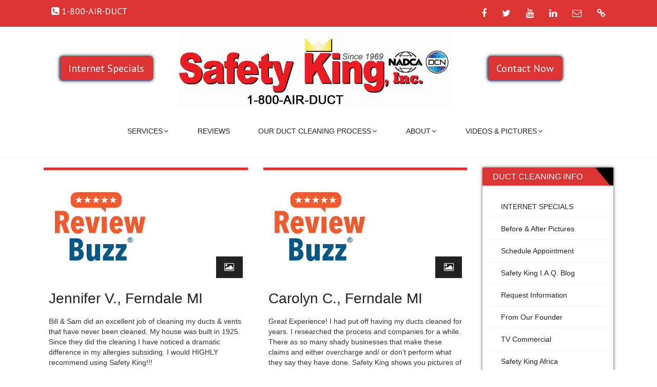

--- FILE ---
content_type: text/html; charset=UTF-8
request_url: https://safetyking.com/tag/48220/
body_size: 16464
content:
<!DOCTYPE html>
<html lang="en-US" prefix="og: https://ogp.me/ns#">
<head>
<meta http-equiv="content-type" content="text/html; charset=UTF-8">
<meta name="viewport" content="width=device-width, initial-scale=1.0">
<meta name="description" content="">
<meta name="keywords" content="">
<meta name="author" content="">
<!-- Google tag (gtag.js) consent mode dataLayer added by Site Kit -->
<script type="text/javascript" id="google_gtagjs-js-consent-mode-data-layer">
/* <![CDATA[ */
window.dataLayer = window.dataLayer || [];function gtag(){dataLayer.push(arguments);}
gtag('consent', 'default', {"ad_personalization":"denied","ad_storage":"denied","ad_user_data":"denied","analytics_storage":"denied","functionality_storage":"denied","security_storage":"denied","personalization_storage":"denied","region":["AT","BE","BG","CH","CY","CZ","DE","DK","EE","ES","FI","FR","GB","GR","HR","HU","IE","IS","IT","LI","LT","LU","LV","MT","NL","NO","PL","PT","RO","SE","SI","SK"],"wait_for_update":500});
window._googlesitekitConsentCategoryMap = {"statistics":["analytics_storage"],"marketing":["ad_storage","ad_user_data","ad_personalization"],"functional":["functionality_storage","security_storage"],"preferences":["personalization_storage"]};
window._googlesitekitConsents = {"ad_personalization":"denied","ad_storage":"denied","ad_user_data":"denied","analytics_storage":"denied","functionality_storage":"denied","security_storage":"denied","personalization_storage":"denied","region":["AT","BE","BG","CH","CY","CZ","DE","DK","EE","ES","FI","FR","GB","GR","HR","HU","IE","IS","IT","LI","LT","LU","LV","MT","NL","NO","PL","PT","RO","SE","SI","SK"],"wait_for_update":500};
/* ]]> */
</script>
<!-- End Google tag (gtag.js) consent mode dataLayer added by Site Kit -->

<!-- Search Engine Optimization by Rank Math - https://rankmath.com/ -->
<title>48220 Archives - Safety King, Inc.</title>
<meta name="robots" content="index, follow, max-snippet:-1, max-video-preview:-1, max-image-preview:large"/>
<link rel="canonical" href="https://safetyking.com/tag/48220/" />
<link rel="next" href="https://safetyking.com/tag/48220/page/2/" />
<meta property="og:locale" content="en_US" />
<meta property="og:type" content="article" />
<meta property="og:title" content="48220 Archives - Safety King, Inc." />
<meta property="og:url" content="https://safetyking.com/tag/48220/" />
<meta property="og:site_name" content="Safety King Air Duct Cleaning" />
<meta property="article:publisher" content="https://www.facebook.com/safetyking" />
<meta name="twitter:card" content="summary_large_image" />
<meta name="twitter:title" content="48220 Archives - Safety King, Inc." />
<!-- /Rank Math WordPress SEO plugin -->

<link rel='dns-prefetch' href='//www.googletagmanager.com' />
<link rel='dns-prefetch' href='//fonts.googleapis.com' />
<link rel="alternate" type="application/rss+xml" title="Safety King, Inc. &raquo; Feed" href="https://safetyking.com/feed/" />
<link rel="alternate" type="application/rss+xml" title="Safety King, Inc. &raquo; Comments Feed" href="https://safetyking.com/comments/feed/" />
<link rel="alternate" type="application/rss+xml" title="Safety King, Inc. &raquo; 48220 Tag Feed" href="https://safetyking.com/tag/48220/feed/" />
		<style>
			.lazyload,
			.lazyloading {
				max-width: 100%;
			}
		</style>
		<style id='wp-img-auto-sizes-contain-inline-css' type='text/css'>
img:is([sizes=auto i],[sizes^="auto," i]){contain-intrinsic-size:3000px 1500px}
/*# sourceURL=wp-img-auto-sizes-contain-inline-css */
</style>
<link rel='stylesheet' id='tubepress-css' href='https://safetyking.com/wp-content/plugins/tubepress/src/main/web/css/tubepress.css?ver=50c6263f56b1959f270068bab2aeaef3' type='text/css' media='all' />
<style id='wp-emoji-styles-inline-css' type='text/css'>

	img.wp-smiley, img.emoji {
		display: inline !important;
		border: none !important;
		box-shadow: none !important;
		height: 1em !important;
		width: 1em !important;
		margin: 0 0.07em !important;
		vertical-align: -0.1em !important;
		background: none !important;
		padding: 0 !important;
	}
/*# sourceURL=wp-emoji-styles-inline-css */
</style>
<link rel='stylesheet' id='wp-block-library-css' href='https://safetyking.com/wp-includes/css/dist/block-library/style.min.css?ver=50c6263f56b1959f270068bab2aeaef3' type='text/css' media='all' />
<style id='wp-block-paragraph-inline-css' type='text/css'>
.is-small-text{font-size:.875em}.is-regular-text{font-size:1em}.is-large-text{font-size:2.25em}.is-larger-text{font-size:3em}.has-drop-cap:not(:focus):first-letter{float:left;font-size:8.4em;font-style:normal;font-weight:100;line-height:.68;margin:.05em .1em 0 0;text-transform:uppercase}body.rtl .has-drop-cap:not(:focus):first-letter{float:none;margin-left:.1em}p.has-drop-cap.has-background{overflow:hidden}:root :where(p.has-background){padding:1.25em 2.375em}:where(p.has-text-color:not(.has-link-color)) a{color:inherit}p.has-text-align-left[style*="writing-mode:vertical-lr"],p.has-text-align-right[style*="writing-mode:vertical-rl"]{rotate:180deg}
/*# sourceURL=https://safetyking.com/wp-includes/blocks/paragraph/style.min.css */
</style>
<style id='global-styles-inline-css' type='text/css'>
:root{--wp--preset--aspect-ratio--square: 1;--wp--preset--aspect-ratio--4-3: 4/3;--wp--preset--aspect-ratio--3-4: 3/4;--wp--preset--aspect-ratio--3-2: 3/2;--wp--preset--aspect-ratio--2-3: 2/3;--wp--preset--aspect-ratio--16-9: 16/9;--wp--preset--aspect-ratio--9-16: 9/16;--wp--preset--color--black: #000000;--wp--preset--color--cyan-bluish-gray: #abb8c3;--wp--preset--color--white: #ffffff;--wp--preset--color--pale-pink: #f78da7;--wp--preset--color--vivid-red: #cf2e2e;--wp--preset--color--luminous-vivid-orange: #ff6900;--wp--preset--color--luminous-vivid-amber: #fcb900;--wp--preset--color--light-green-cyan: #7bdcb5;--wp--preset--color--vivid-green-cyan: #00d084;--wp--preset--color--pale-cyan-blue: #8ed1fc;--wp--preset--color--vivid-cyan-blue: #0693e3;--wp--preset--color--vivid-purple: #9b51e0;--wp--preset--gradient--vivid-cyan-blue-to-vivid-purple: linear-gradient(135deg,rgb(6,147,227) 0%,rgb(155,81,224) 100%);--wp--preset--gradient--light-green-cyan-to-vivid-green-cyan: linear-gradient(135deg,rgb(122,220,180) 0%,rgb(0,208,130) 100%);--wp--preset--gradient--luminous-vivid-amber-to-luminous-vivid-orange: linear-gradient(135deg,rgb(252,185,0) 0%,rgb(255,105,0) 100%);--wp--preset--gradient--luminous-vivid-orange-to-vivid-red: linear-gradient(135deg,rgb(255,105,0) 0%,rgb(207,46,46) 100%);--wp--preset--gradient--very-light-gray-to-cyan-bluish-gray: linear-gradient(135deg,rgb(238,238,238) 0%,rgb(169,184,195) 100%);--wp--preset--gradient--cool-to-warm-spectrum: linear-gradient(135deg,rgb(74,234,220) 0%,rgb(151,120,209) 20%,rgb(207,42,186) 40%,rgb(238,44,130) 60%,rgb(251,105,98) 80%,rgb(254,248,76) 100%);--wp--preset--gradient--blush-light-purple: linear-gradient(135deg,rgb(255,206,236) 0%,rgb(152,150,240) 100%);--wp--preset--gradient--blush-bordeaux: linear-gradient(135deg,rgb(254,205,165) 0%,rgb(254,45,45) 50%,rgb(107,0,62) 100%);--wp--preset--gradient--luminous-dusk: linear-gradient(135deg,rgb(255,203,112) 0%,rgb(199,81,192) 50%,rgb(65,88,208) 100%);--wp--preset--gradient--pale-ocean: linear-gradient(135deg,rgb(255,245,203) 0%,rgb(182,227,212) 50%,rgb(51,167,181) 100%);--wp--preset--gradient--electric-grass: linear-gradient(135deg,rgb(202,248,128) 0%,rgb(113,206,126) 100%);--wp--preset--gradient--midnight: linear-gradient(135deg,rgb(2,3,129) 0%,rgb(40,116,252) 100%);--wp--preset--font-size--small: 13px;--wp--preset--font-size--medium: 20px;--wp--preset--font-size--large: 36px;--wp--preset--font-size--x-large: 42px;--wp--preset--spacing--20: 0.44rem;--wp--preset--spacing--30: 0.67rem;--wp--preset--spacing--40: 1rem;--wp--preset--spacing--50: 1.5rem;--wp--preset--spacing--60: 2.25rem;--wp--preset--spacing--70: 3.38rem;--wp--preset--spacing--80: 5.06rem;--wp--preset--shadow--natural: 6px 6px 9px rgba(0, 0, 0, 0.2);--wp--preset--shadow--deep: 12px 12px 50px rgba(0, 0, 0, 0.4);--wp--preset--shadow--sharp: 6px 6px 0px rgba(0, 0, 0, 0.2);--wp--preset--shadow--outlined: 6px 6px 0px -3px rgb(255, 255, 255), 6px 6px rgb(0, 0, 0);--wp--preset--shadow--crisp: 6px 6px 0px rgb(0, 0, 0);}:where(.is-layout-flex){gap: 0.5em;}:where(.is-layout-grid){gap: 0.5em;}body .is-layout-flex{display: flex;}.is-layout-flex{flex-wrap: wrap;align-items: center;}.is-layout-flex > :is(*, div){margin: 0;}body .is-layout-grid{display: grid;}.is-layout-grid > :is(*, div){margin: 0;}:where(.wp-block-columns.is-layout-flex){gap: 2em;}:where(.wp-block-columns.is-layout-grid){gap: 2em;}:where(.wp-block-post-template.is-layout-flex){gap: 1.25em;}:where(.wp-block-post-template.is-layout-grid){gap: 1.25em;}.has-black-color{color: var(--wp--preset--color--black) !important;}.has-cyan-bluish-gray-color{color: var(--wp--preset--color--cyan-bluish-gray) !important;}.has-white-color{color: var(--wp--preset--color--white) !important;}.has-pale-pink-color{color: var(--wp--preset--color--pale-pink) !important;}.has-vivid-red-color{color: var(--wp--preset--color--vivid-red) !important;}.has-luminous-vivid-orange-color{color: var(--wp--preset--color--luminous-vivid-orange) !important;}.has-luminous-vivid-amber-color{color: var(--wp--preset--color--luminous-vivid-amber) !important;}.has-light-green-cyan-color{color: var(--wp--preset--color--light-green-cyan) !important;}.has-vivid-green-cyan-color{color: var(--wp--preset--color--vivid-green-cyan) !important;}.has-pale-cyan-blue-color{color: var(--wp--preset--color--pale-cyan-blue) !important;}.has-vivid-cyan-blue-color{color: var(--wp--preset--color--vivid-cyan-blue) !important;}.has-vivid-purple-color{color: var(--wp--preset--color--vivid-purple) !important;}.has-black-background-color{background-color: var(--wp--preset--color--black) !important;}.has-cyan-bluish-gray-background-color{background-color: var(--wp--preset--color--cyan-bluish-gray) !important;}.has-white-background-color{background-color: var(--wp--preset--color--white) !important;}.has-pale-pink-background-color{background-color: var(--wp--preset--color--pale-pink) !important;}.has-vivid-red-background-color{background-color: var(--wp--preset--color--vivid-red) !important;}.has-luminous-vivid-orange-background-color{background-color: var(--wp--preset--color--luminous-vivid-orange) !important;}.has-luminous-vivid-amber-background-color{background-color: var(--wp--preset--color--luminous-vivid-amber) !important;}.has-light-green-cyan-background-color{background-color: var(--wp--preset--color--light-green-cyan) !important;}.has-vivid-green-cyan-background-color{background-color: var(--wp--preset--color--vivid-green-cyan) !important;}.has-pale-cyan-blue-background-color{background-color: var(--wp--preset--color--pale-cyan-blue) !important;}.has-vivid-cyan-blue-background-color{background-color: var(--wp--preset--color--vivid-cyan-blue) !important;}.has-vivid-purple-background-color{background-color: var(--wp--preset--color--vivid-purple) !important;}.has-black-border-color{border-color: var(--wp--preset--color--black) !important;}.has-cyan-bluish-gray-border-color{border-color: var(--wp--preset--color--cyan-bluish-gray) !important;}.has-white-border-color{border-color: var(--wp--preset--color--white) !important;}.has-pale-pink-border-color{border-color: var(--wp--preset--color--pale-pink) !important;}.has-vivid-red-border-color{border-color: var(--wp--preset--color--vivid-red) !important;}.has-luminous-vivid-orange-border-color{border-color: var(--wp--preset--color--luminous-vivid-orange) !important;}.has-luminous-vivid-amber-border-color{border-color: var(--wp--preset--color--luminous-vivid-amber) !important;}.has-light-green-cyan-border-color{border-color: var(--wp--preset--color--light-green-cyan) !important;}.has-vivid-green-cyan-border-color{border-color: var(--wp--preset--color--vivid-green-cyan) !important;}.has-pale-cyan-blue-border-color{border-color: var(--wp--preset--color--pale-cyan-blue) !important;}.has-vivid-cyan-blue-border-color{border-color: var(--wp--preset--color--vivid-cyan-blue) !important;}.has-vivid-purple-border-color{border-color: var(--wp--preset--color--vivid-purple) !important;}.has-vivid-cyan-blue-to-vivid-purple-gradient-background{background: var(--wp--preset--gradient--vivid-cyan-blue-to-vivid-purple) !important;}.has-light-green-cyan-to-vivid-green-cyan-gradient-background{background: var(--wp--preset--gradient--light-green-cyan-to-vivid-green-cyan) !important;}.has-luminous-vivid-amber-to-luminous-vivid-orange-gradient-background{background: var(--wp--preset--gradient--luminous-vivid-amber-to-luminous-vivid-orange) !important;}.has-luminous-vivid-orange-to-vivid-red-gradient-background{background: var(--wp--preset--gradient--luminous-vivid-orange-to-vivid-red) !important;}.has-very-light-gray-to-cyan-bluish-gray-gradient-background{background: var(--wp--preset--gradient--very-light-gray-to-cyan-bluish-gray) !important;}.has-cool-to-warm-spectrum-gradient-background{background: var(--wp--preset--gradient--cool-to-warm-spectrum) !important;}.has-blush-light-purple-gradient-background{background: var(--wp--preset--gradient--blush-light-purple) !important;}.has-blush-bordeaux-gradient-background{background: var(--wp--preset--gradient--blush-bordeaux) !important;}.has-luminous-dusk-gradient-background{background: var(--wp--preset--gradient--luminous-dusk) !important;}.has-pale-ocean-gradient-background{background: var(--wp--preset--gradient--pale-ocean) !important;}.has-electric-grass-gradient-background{background: var(--wp--preset--gradient--electric-grass) !important;}.has-midnight-gradient-background{background: var(--wp--preset--gradient--midnight) !important;}.has-small-font-size{font-size: var(--wp--preset--font-size--small) !important;}.has-medium-font-size{font-size: var(--wp--preset--font-size--medium) !important;}.has-large-font-size{font-size: var(--wp--preset--font-size--large) !important;}.has-x-large-font-size{font-size: var(--wp--preset--font-size--x-large) !important;}
/*# sourceURL=global-styles-inline-css */
</style>

<style id='classic-theme-styles-inline-css' type='text/css'>
/*! This file is auto-generated */
.wp-block-button__link{color:#fff;background-color:#32373c;border-radius:9999px;box-shadow:none;text-decoration:none;padding:calc(.667em + 2px) calc(1.333em + 2px);font-size:1.125em}.wp-block-file__button{background:#32373c;color:#fff;text-decoration:none}
/*# sourceURL=/wp-includes/css/classic-themes.min.css */
</style>
<link rel='stylesheet' id='Toptwenfive-social-icons-css' href='https://safetyking.com/wp-content/plugins/top-25-social-icons/css/toptwenfive.css?ver=50c6263f56b1959f270068bab2aeaef3' type='text/css' media='all' />
<link rel='stylesheet' id='awada-css' href='https://safetyking.com/wp-content/themes/awada/style.css?ver=50c6263f56b1959f270068bab2aeaef3' type='text/css' media='all' />
<link rel='stylesheet' id='child-style-css' href='https://safetyking.com/wp-content/themes/awada-child/style.css?ver=1.2.7' type='text/css' media='all' />
<link rel='stylesheet' id='bootstrap-css' href='https://safetyking.com/wp-content/themes/awada/css/bootstrap.css?ver=50c6263f56b1959f270068bab2aeaef3' type='text/css' media='all' />
<link rel='stylesheet' id='color-scheme-css' href='https://safetyking.com/wp-content/themes/awada/css/skins/red.css?ver=50c6263f56b1959f270068bab2aeaef3' type='text/css' media='all' />
<link rel='stylesheet' id='animate-css' href='https://safetyking.com/wp-content/themes/awada/css/animate.css?ver=50c6263f56b1959f270068bab2aeaef3' type='text/css' media='all' />
<link rel='stylesheet' id='owl-carousel-css' href='https://safetyking.com/wp-content/themes/awada/css/owl-carousel.css?ver=50c6263f56b1959f270068bab2aeaef3' type='text/css' media='all' />
<link rel='stylesheet' id='prettyPhoto-css' href='https://safetyking.com/wp-content/themes/awada/css/prettyPhoto.css?ver=50c6263f56b1959f270068bab2aeaef3' type='text/css' media='all' />
<link rel='stylesheet' id='slider-style-css' href='https://safetyking.com/wp-content/themes/awada/css/slider/slider-style.css?ver=50c6263f56b1959f270068bab2aeaef3' type='text/css' media='all' />
<link rel='stylesheet' id='custom.css-css' href='https://safetyking.com/wp-content/themes/awada/css/slider/custom.css?ver=50c6263f56b1959f270068bab2aeaef3' type='text/css' media='all' />
<link rel='stylesheet' id='PT-Sans-css' href='https://fonts.googleapis.com/css?family=PT+Sans%3A400%2C400italic%2C700%2C700italic&#038;ver=50c6263f56b1959f270068bab2aeaef3' type='text/css' media='all' />
<link rel='stylesheet' id='wp-pagenavi-css' href='https://safetyking.com/wp-content/plugins/wp-pagenavi/pagenavi-css.css?ver=2.70' type='text/css' media='all' />
<link rel='stylesheet' id='kirki-styles-awada_theme-css' href='https://safetyking.com/wp-content/themes/awada/inc/kirki/assets/css/kirki-styles.css?ver=3.0.17-dev' type='text/css' media='all' />
<style id='kirki-styles-awada_theme-inline-css' type='text/css'>
#sitetopbar{background:#dd3333;border-bottom:#dd3333;}#sitetopbar, #sitetopbar a{color:#fff;}#awada-header, #awada-header .navbar{background:#fff;}.arrow-up{border-bottom:#fff;}.navbar-default .navbar-brand, #awada-header .navbar-nav > li > a, .dropdown-menu > li > a,.site-title a, .site-description{color:#222222;}#awada-header .dropmenu img{margin-top:5px;}#awada-header .site-branding-text{margin-top:5px;}#awada-header .site-branding-text h1, #awada-header .site-branding-text p.site-title{font-family:-apple-system, BlinkMacSystemFont, "Segoe UI", Roboto, Oxygen-Sans, Ubuntu, Cantarell, "Helvetica Neue", sans-serif;font-size:28px;font-weight:400;font-style:bold;}#awada-header .site-branding-text p.site-description{font-family:-apple-system, BlinkMacSystemFont, "Segoe UI", Roboto, Oxygen-Sans, Ubuntu, Cantarell, "Helvetica Neue", sans-serif;font-size:14px;font-weight:400;font-style:bold;}#awada-header .navbar-nav > li > a{font-family:-apple-system, BlinkMacSystemFont, "Segoe UI", Roboto, Oxygen-Sans, Ubuntu, Cantarell, "Helvetica Neue", sans-serif;font-weight:400;font-style:bold;}body, h1, h2, h3, h4, h5, h6, p, em, blockquote{font-family:-apple-system, BlinkMacSystemFont, "Segoe UI", Roboto, Oxygen-Sans, Ubuntu, Cantarell, "Helvetica Neue", sans-serif;font-weight:400;font-style:bold;}.main_title h2{font-family:-apple-system, BlinkMacSystemFont, "Segoe UI", Roboto, Oxygen-Sans, Ubuntu, Cantarell, "Helvetica Neue", sans-serif;font-weight:400;font-style:bold;}#awada_footer_area{background:#121214;}#awada_footer_area li a, #awada_footer_area a{color:#dd3333;}#copyrights{background:#dd3333;}#copyrights, .footer-area-menu li a{color:#fff;}
/*# sourceURL=kirki-styles-awada_theme-inline-css */
</style>
<link rel='stylesheet' id='ari-fancybox-css' href='https://safetyking.com/wp-content/plugins/ari-fancy-lightbox/assets/fancybox/jquery.fancybox.min.css?ver=1.4.1' type='text/css' media='all' />
<style id='ari-fancybox-inline-css' type='text/css'>
BODY .fancybox-container{z-index:200000}BODY .fancybox-is-open .fancybox-bg{opacity:0.87}BODY .fancybox-bg {background-color:#0f0f11}BODY .fancybox-thumbs {background-color:#ffffff}
/*# sourceURL=ari-fancybox-inline-css */
</style>
<script type="text/javascript" src="https://safetyking.com/wp-includes/js/jquery/jquery.min.js?ver=3.7.1" id="jquery-core-js"></script>
<script type="text/javascript" src="https://safetyking.com/wp-includes/js/jquery/jquery-migrate.min.js?ver=3.4.1" id="jquery-migrate-js"></script>
<script type="text/javascript" src="https://safetyking.com/wp-content/plugins/tubepress/src/main/web/js/tubepress.js?ver=50c6263f56b1959f270068bab2aeaef3" id="tubepress-js"></script>

<!-- Google tag (gtag.js) snippet added by Site Kit -->
<!-- Google Analytics snippet added by Site Kit -->
<!-- Google Ads snippet added by Site Kit -->
<script type="text/javascript" src="https://www.googletagmanager.com/gtag/js?id=GT-WK5N4HB" id="google_gtagjs-js" async></script>
<script type="text/javascript" id="google_gtagjs-js-after">
/* <![CDATA[ */
window.dataLayer = window.dataLayer || [];function gtag(){dataLayer.push(arguments);}
gtag("set","linker",{"domains":["safetyking.com"]});
gtag("js", new Date());
gtag("set", "developer_id.dZTNiMT", true);
gtag("config", "GT-WK5N4HB");
gtag("config", "AW-1058606714");
 window._googlesitekit = window._googlesitekit || {}; window._googlesitekit.throttledEvents = []; window._googlesitekit.gtagEvent = (name, data) => { var key = JSON.stringify( { name, data } ); if ( !! window._googlesitekit.throttledEvents[ key ] ) { return; } window._googlesitekit.throttledEvents[ key ] = true; setTimeout( () => { delete window._googlesitekit.throttledEvents[ key ]; }, 5 ); gtag( "event", name, { ...data, event_source: "site-kit" } ); }; 
//# sourceURL=google_gtagjs-js-after
/* ]]> */
</script>
<script type="text/javascript" id="ari-fancybox-js-extra">
/* <![CDATA[ */
var ARI_FANCYBOX = {"lightbox":{"infobar":false,"backFocus":false,"trapFocus":false,"thumbs":{"hideOnClose":false},"touch":{"vertical":true,"momentum":true},"buttons":["slideShow","fullScreen","thumbs","close"],"lang":"custom","i18n":{"custom":{"PREV":"Previous","NEXT":"Next","PLAY_START":"Start slideshow (P)","PLAY_STOP":"Stop slideshow (P)","FULL_SCREEN":"Full screen (F)","THUMBS":"Thumbnails (G)","CLOSE":"Close (Esc)","ERROR":"The requested content cannot be loaded. \u003Cbr/\u003E Please try again later."}}},"convert":{"images":{"convert":true,"post_grouping":true},"youtube":{"convert":true}},"sanitize":null,"viewers":{"pdfjs":{"url":"https://safetyking.com/wp-content/plugins/ari-fancy-lightbox/assets/pdfjs/web/viewer.html"}}};
//# sourceURL=ari-fancybox-js-extra
/* ]]> */
</script>
<script type="text/javascript" src="https://safetyking.com/wp-content/plugins/ari-fancy-lightbox/assets/fancybox/jquery.fancybox.min.js?ver=1.4.1" id="ari-fancybox-js"></script>
<link rel="https://api.w.org/" href="https://safetyking.com/wp-json/" /><link rel="alternate" title="JSON" type="application/json" href="https://safetyking.com/wp-json/wp/v2/tags/121" /><link rel="EditURI" type="application/rsd+xml" title="RSD" href="https://safetyking.com/xmlrpc.php?rsd" />

<meta name="generator" content="Site Kit by Google 1.168.0" />
<script type="text/javascript">var TubePressJsConfig = {"urls":{"base":"https:\/\/safetyking.com\/wp-content\/plugins\/tubepress","usr":"https:\/\/safetyking.com\/wp-content\/tubepress-content"}};</script>
		<script>
			document.documentElement.className = document.documentElement.className.replace('no-js', 'js');
		</script>
				<style>
			.no-js img.lazyload {
				display: none;
			}

			figure.wp-block-image img.lazyloading {
				min-width: 150px;
			}

			.lazyload,
			.lazyloading {
				--smush-placeholder-width: 100px;
				--smush-placeholder-aspect-ratio: 1/1;
				width: var(--smush-image-width, var(--smush-placeholder-width)) !important;
				aspect-ratio: var(--smush-image-aspect-ratio, var(--smush-placeholder-aspect-ratio)) !important;
			}

						.lazyload {
				opacity: 0;
			}

			.lazyloading {
				border: 0 !important;
				opacity: 1;
				background: #F3F3F3 url('https://safetyking.com/wp-content/plugins/wp-smushit/app/assets/images/smush-placeholder.png') no-repeat center !important;
				background-size: 16px auto !important;
				min-width: 16px;
			}

					</style>
		<meta name="generator" content="Elementor 3.16.2; features: e_dom_optimization, e_optimized_assets_loading, e_optimized_css_loading, additional_custom_breakpoints; settings: css_print_method-external, google_font-enabled, font_display-auto">
<link rel="preconnect" href="//code.tidio.co">		<style id="awada-custom-header-styles" type="text/css">
					.site-title,
			.site-description {
				position: absolute;
				clip: rect(1px, 1px, 1px, 1px);
			}
			</style>
	<link rel="icon" href="https://safetyking.com/wp-content/uploads/2018/01/cropped-sk-icon-2-3-32x32.jpg" sizes="32x32" />
<link rel="icon" href="https://safetyking.com/wp-content/uploads/2018/01/cropped-sk-icon-2-3-192x192.jpg" sizes="192x192" />
<link rel="apple-touch-icon" href="https://safetyking.com/wp-content/uploads/2018/01/cropped-sk-icon-2-3-180x180.jpg" />
<meta name="msapplication-TileImage" content="https://safetyking.com/wp-content/uploads/2018/01/cropped-sk-icon-2-3-270x270.jpg" />
		<style type="text/css" id="wp-custom-css">
			.sl-slider-wrapper {
    padding-bottom: 31%;
}
.sl-slider-wrapper {
    height: auto;
}
.demo-2 .bg-img {
    height: auto;
}

@media all and (max-width: 1000px) {
#slider{display:none !important;}
#home_callout{display:none !important;}
}


.post-wrapper-top{
  display:none;
}


#awada-header .navbar-nav > li > a:hover,
#awada-header .navbar-nav > li > a:focus,
#awada-header .navbar-nav > li > a:active,
#awada-header .navbar-default .navbar-nav > .open > a,
#awada-header .navbar-default .navbar-nav > .open > a:hover,
#awada-header .navbar-default .navbar-nav > .open > a:focus,
#sitetopbar .topbar-social-links span a:hover {
	background-color:#d33;
}

.blog-meta { display: none; }

#wp-live-chat-4{
	top: 30%;
}

@media all and (max-width: 1000px) { #sidebar {
	display: none;
	}}
@media all and (max-width: 900px) { .aeroseal-mobile {
	display: none;
	}}


.page-id-47 .col-lg-3{
	display: none;
}
.page-id-47 .col-lg-9{
	width: 100%;
}
.page-id-47 p {
	line-height: 28px;
}

.page-id-47 .blog-header {
	display: none;
}

.sl-slider-wrapper {
    padding-bottom: 28%;
}

.btn {
    font-size: 20px;
}


#sitetopbar {
    padding: 1px 0px;
}
#awada-header .dropmenu .collapse {
	padding-left: 8%;
}
.navbar-left {
    float: left !important;
    margin-left: 6%;
}
.navbar-toggle {
	background-color: #e3e3e3;
}

@media only screen and (max-width: 700px)
{.move-form {
	width:100%
	}
}		</style>
		</head>
<body data-rsssl=1 class="archive tag tag-121 wp-custom-logo wp-theme-awada wp-child-theme-awada-child elementor-default elementor-kit-11253">

<!-- 
<div id="sitetopbar2" class="midcol" style="padding-bottom:3px">
	<div class="container">
				<span class="weareopen " style="font-size:17px"> <a href=https://safetyking.com/careers><strong>WE'RE HIRING | <u>Click for info about this Opportunity!</u></strong></a></span>
	</div>
</div>
	
<div id="sitetopbar2" class="midcol2">
	<div class="container">
				<span class="weareopen "> <a href=https://safetyking.com/careers><strong><u>WE'RE HIRING!</u></strong></a></span>
	</div>
</div>
-->
	
	
<div id="sitetopbar" class="clearfix">
	<div class="container">
				<div class="col-lg-6 col-md-6 col-sm-6 col-xs-12" id="topbar-contact">
			<div class="topbar-contact">
								<span class="topbar-contact-phone"><i class="fa fa-phone-square"></i> 1-800-AIR-DUCT</span>
				
			</div><!-- end topbar-contact -->
		</div><!-- end columns -->
				<div class="col-lg-6 col-md-6 col-sm-6 col-xs-12" id="topbar-social-links">
			<div class="topbar-social-links">
				<div class="menu-social-container"><ul id="menu-social" class="nav navbar-nav top-social"><li id="menu-item-8377" class="menu-item menu-item-type-custom menu-item-object-custom menu-item-8377"><a href="https://www.facebook.com/safetyking"><span class="screen-reader-text">Facebook</span><i class="fa fa-facebook"></i></a></li>
<li id="menu-item-8378" class="menu-item menu-item-type-custom menu-item-object-custom menu-item-8378"><a href="https://twitter.com/SafetyKingInc"><span class="screen-reader-text">Twitter</span><i class="fa fa-twitter"></i></a></li>
<li id="menu-item-8379" class="menu-item menu-item-type-custom menu-item-object-custom menu-item-8379"><a href="http://www.youtube.com/user/SafetyKingRoger"><span class="screen-reader-text">YouTube</span><i class="fa fa-youtube"></i></a></li>
<li id="menu-item-8380" class="menu-item menu-item-type-custom menu-item-object-custom menu-item-8380"><a href="http://www.linkedin.com/company/safety-king-air-duct-cleaning"><span class="screen-reader-text">LinkedIn</span><i class="fa fa-linkedin"></i></a></li>
<li id="menu-item-8381" class="menu-item menu-item-type-custom menu-item-object-custom menu-item-8381"><a href="mailto:info@safetyking.com"><span class="screen-reader-text">Email</span><i class="fa fa-envelope-o"></i></a></li>
<li id="menu-item-8382" class="menu-item menu-item-type-custom menu-item-object-custom menu-item-8382"><a href="https://www.google.com/search?q=Safety+King+Air+Duct+Cleaning"><span class="screen-reader-text">Google</span><i class="fa fa-chain"></i></a></li>
</ul></div>				
			</div><!-- end social icons -->
		</div><!-- end columns -->
			</div><!-- end container -->
</div><!-- end topbar -->
<header id="awada-header" style="" class="navi_menu ">
	<span id="header_shadow"></span>
	<div class="container">
		<nav class="navbar dropmenu navbar-default" >
			<div class="navbar-header">
				<button type="button" data-toggle="collapse" data-target="#navbar-collapse-1" class="navbar-toggle collapsed">
					<span class="icon-bar"></span>
					<span class="icon-bar"></span>
					<span class="icon-bar"></span>
				</button>
					<div class="midcol2">
						<a href="https://safetyking.com/" class="custom-logo-link" rel="home"><img src="https://safetyking.com/wp-content/uploads/2021/06/Safety-King-Inc-logo.png" class="custom-logo" alt="Safety King, Inc." srcset="https://safetyking.com/wp-content/uploads/2021/06/Safety-King-Inc-logo.png 550w, https://safetyking.com/wp-content/uploads/2021/06/Safety-King-Inc-logo.png 300w" sizes="(max-width: 550px) 100vw, 550px" width="100%" height="100%"></a>
					</div>
				<div class="grid-container"><!-- -------------------------- -->
  					<div class="leftcol"><a id="callout_link" class="btn btn-primary btn-lg btn-shadow" href="https://safetyking.com/air-duct-cleaning-coupons/" target="_blank"><span class="intro_text">Internet Specials</span></a></div>
					<div class="midcol">
						<a href="https://safetyking.com/" class="custom-logo-link" rel="home"><img src="https://safetyking.com/wp-content/uploads/2021/06/Safety-King-Inc-logo.png" class="custom-logo" alt="Safety King, Inc." srcset="https://safetyking.com/wp-content/uploads/2021/06/Safety-King-Inc-logo.png 550w, https://safetyking.com/wp-content/uploads/2021/06/Safety-King-Inc-logo.png 300w" sizes="(max-width: 550px) 100vw, 550px" width="100%" height="100%"></a>
					</div>
  					<div class="rightcol">
						<a id="callout_link" class="btn btn-primary btn-lg btn-shadow" href="https://safetyking.com/contact" target="_blank"><span class="intro_text">Contact Now</span></a>
					</div>				
			</div><!-- end navbar-header -->
			
			<div id="navbar-collapse-1" class="navbar-collapse collapse navbar-left">
					<div class="menu-original-main-container"><ul id="menu-original-main" class="nav navbar-nav"><li id="menu-item-422" class="normal_menu mobile_menu_toggle menu-item menu-item-type-post_type menu-item-object-page menu-item-has-children menu-item-422 dropdown"><a href="https://safetyking.com/services/" data-toggle="dropdown" data-target="#" class="dropdown-toggle">Services<i class="fa fa-angle-down"></i></a>
<ul class='dropdown-menu'>
	<li id="menu-item-426" class="normal_menu mobile_menu_toggle menu-item menu-item-type-post_type menu-item-object-page menu-item-426"><a href="https://safetyking.com/residential-air-duct-cleaning-process/">Residential Duct Cleaning</a></li>
	<li id="menu-item-425" class="normal_menu mobile_menu_toggle menu-item menu-item-type-post_type menu-item-object-page menu-item-425"><a href="https://safetyking.com/services/air-duct-cleaning/commercial-duct-cleaning/">Commercial Duct Cleaning</a></li>
	<li id="menu-item-521" class="normal_menu mobile_menu_toggle menu-item menu-item-type-post_type menu-item-object-page menu-item-521"><a href="https://safetyking.com/services/air-duct-cleaning/industrial-duct-cleaning/">Industrial Duct Cleaning</a></li>
	<li id="menu-item-4859" class="normal_menu mobile_menu_toggle menu-item menu-item-type-post_type menu-item-object-page menu-item-4859"><a href="https://safetyking.com/services/aeroseal-duct-sealing/">Aeroseal Duct Sealing</a></li>
	<li id="menu-item-9428" class="normal_menu mobile_menu_toggle menu-item menu-item-type-post_type menu-item-object-page menu-item-9428"><a href="https://safetyking.com/services/duct-armor/">Duct Armor</a></li>
	<li id="menu-item-8018" class="normal_menu mobile_menu_toggle menu-item menu-item-type-post_type menu-item-object-page menu-item-8018"><a href="https://safetyking.com/duct-blaster/">Duct Blaster Airflow Test</a></li>
	<li id="menu-item-11875" class="normal_menu mobile_menu_toggle menu-item menu-item-type-post_type menu-item-object-page menu-item-11875"><a href="https://safetyking.com/blower-door-testing/">Blower Door Testing</a></li>
	<li id="menu-item-427" class="normal_menu mobile_menu_toggle menu-item menu-item-type-post_type menu-item-object-page menu-item-427"><a href="https://safetyking.com/services/ac-coil-cleaning/">AC Coil Cleaning</a></li>
	<li id="menu-item-1505" class="normal_menu mobile_menu_toggle menu-item menu-item-type-post_type menu-item-object-page menu-item-1505"><a href="https://safetyking.com/services/commercial-coil-cleaning/">Commercial Coil Cleaning</a></li>
	<li id="menu-item-428" class="normal_menu mobile_menu_toggle menu-item menu-item-type-post_type menu-item-object-page menu-item-428"><a href="https://safetyking.com/services/dryer-vent-cleaning/">Dryer Vent Cleaning Service</a></li>
	<li id="menu-item-429" class="normal_menu mobile_menu_toggle menu-item menu-item-type-post_type menu-item-object-page menu-item-429"><a href="https://safetyking.com/services/duct-treatments/">Duct Treatments</a></li>
	<li id="menu-item-430" class="normal_menu mobile_menu_toggle menu-item menu-item-type-post_type menu-item-object-page menu-item-430"><a href="https://safetyking.com/services/duct-system-inspection/">Duct System Inspection</a></li>
	<li id="menu-item-431" class="normal_menu mobile_menu_toggle menu-item menu-item-type-post_type menu-item-object-page menu-item-431"><a href="https://safetyking.com/services/insulation-removal/">Insulation Removal</a></li>
	<li id="menu-item-9754" class="normal_menu mobile_menu_toggle menu-item menu-item-type-custom menu-item-object-custom menu-item-9754"><a href="https://safetyking.com/services/breatheclean-uv">BreatheCLEAN UV</a></li>
</ul>
</li>
<li id="menu-item-8621" class="normal_menu mobile_menu_toggle menu-item menu-item-type-post_type menu-item-object-page menu-item-8621"><a href="https://safetyking.com/testimonials/">Reviews</a></li>
<li id="menu-item-1653" class="normal_menu mobile_menu_toggle menu-item menu-item-type-post_type menu-item-object-page menu-item-has-children menu-item-1653 dropdown"><a href="https://safetyking.com/our-process/" data-toggle="dropdown" data-target="#" class="dropdown-toggle">Our Duct Cleaning Process<i class="fa fa-angle-down"></i></a>
<ul class='dropdown-menu'>
	<li id="menu-item-1639" class="normal_menu mobile_menu_toggle menu-item menu-item-type-post_type menu-item-object-page menu-item-1639"><a href="https://safetyking.com/faq/">FAQ</a></li>
</ul>
</li>
<li id="menu-item-415" class="normal_menu mobile_menu_toggle menu-item menu-item-type-post_type menu-item-object-page menu-item-has-children menu-item-415 dropdown"><a href="https://safetyking.com/about/" data-toggle="dropdown" data-target="#" class="dropdown-toggle">About<i class="fa fa-angle-down"></i></a>
<ul class='dropdown-menu'>
	<li id="menu-item-417" class="normal_menu mobile_menu_toggle menu-item menu-item-type-post_type menu-item-object-page menu-item-417"><a href="https://safetyking.com/about/company-mission/">Company Mission</a></li>
	<li id="menu-item-419" class="normal_menu mobile_menu_toggle menu-item menu-item-type-post_type menu-item-object-page menu-item-419"><a href="https://safetyking.com/our-team/">Our Team</a></li>
	<li id="menu-item-573" class="normal_menu mobile_menu_toggle menu-item menu-item-type-post_type menu-item-object-page menu-item-573"><a href="https://safetyking.com/careers/">Careers</a></li>
	<li id="menu-item-7864" class="normal_menu mobile_menu_toggle menu-item menu-item-type-custom menu-item-object-custom menu-item-7864"><a href="https://safetyking.com/air-duct-cleaning-training/">Training</a></li>
	<li id="menu-item-1319" class="normal_menu mobile_menu_toggle menu-item menu-item-type-post_type menu-item-object-page menu-item-1319"><a href="https://safetyking.com/air-duct-cleaning-franchise/">Affiliate Program</a></li>
	<li id="menu-item-7136" class="normal_menu mobile_menu_toggle menu-item menu-item-type-custom menu-item-object-custom menu-item-7136"><a href="https://safetyking.com/equipment-for-sale/">For Sale</a></li>
	<li id="menu-item-3158" class="normal_menu mobile_menu_toggle menu-item menu-item-type-post_type menu-item-object-page menu-item-3158"><a href="https://safetyking.com/licenses/">Licenses</a></li>
</ul>
</li>
<li id="menu-item-7701" class="normal_menu mobile_menu_toggle menu-item-7701-link menu-item menu-item-type-custom menu-item-object-custom menu-item-has-children menu-item-7701 dropdown"><a href="https://safetyking.com/before-and-after-pictures/" data-toggle="dropdown" data-target="#" class="dropdown-toggle">Videos &#038; Pictures<i class="fa fa-angle-down"></i></a>
<ul class='dropdown-menu'>
	<li id="menu-item-9655" class="normal_menu mobile_menu_toggle menu-item menu-item-type-custom menu-item-object-custom menu-item-9655"><a href="https://safetyking.com/before-and-after-pictures/">Before &#038; After Pictures</a></li>
	<li id="menu-item-9656" class="normal_menu mobile_menu_toggle menu-item menu-item-type-custom menu-item-object-custom menu-item-9656"><a href="https://www.youtube.com/channel/UCwTZ-k-gjEu0gMcvCqZXdqw">Videos</a></li>
</ul>
</li>
</ul></div>							<!-- end navbar-nav -->
			</div><!-- #navbar-collapse-1 -->
		</nav><!-- end navbar dropmenu navbar-default -->
	</div><!-- end container -->
		<script type="application/ld+json">
{
  "@context": "https://schema.org",
  "@type": "LocalBusiness",
  "@id": "https://safetyking.com/#identity",
  "name": "Safety King, Inc.",
  "slogan": "Get the yuck out of your ducts.",
  "url": "https://safetyking.com/",
  "telephone": "(586) 580-4353",
  "email": "info@safetyking.com",
  "address": {
    "@type": "PostalAddress",
    "streetAddress": "50000 Ryan Road",
    "addressLocality": "Utica",
    "addressRegion": "MI",
    "postalCode": "48317",
    "addressCountry": "US"
  },
  "geo": {
    "@type": "GeoCoordinates",
    "latitude": 42.6610988,
    "longitude": -83.0723782
  },
  "serviceArea": {
    "@type": "GeoCircle",
    "geoMidpoint": {
      "@type": "GeoCoordinates",
      "latitude": 42.6610988,
      "longitude": -83.0723782
    },
    "geoRadius": 16093
  },
  "areaServed": [
    "Utica, MI",
    "Shelby Township, MI",
    "Sterling Heights, MI",
    "Macomb Township, MI",
    "Clinton Township, MI",
    "Washington Township, MI",
    "Rochester, MI",
    "Rochester Hills, MI",
    "Troy, MI",
    "Auburn Hills, MI",
    "Bloomfield Hills, MI",
    "West Bloomfield, MI",
    "Madison Heights, MI",
    "Pontiac, MI",
    "Warren, MI",
    "Fraser, MI",
    "Mount Clemens, MI",
    "Roseville, MI",
    "Macomb County, MI",
    "Oakland County, MI",
    "Wayne County, MI"
  ],
  "image": "https://safetyking.com/wp-content/uploads/2021/06/Safety-King-Inc-logo.png",
  "logo": "https://safetyking.com/wp-content/uploads/2021/06/Safety-King-Inc-logo.png",
  "priceRange": "$$",
  "currenciesAccepted": "USD",
  "paymentAccepted": "Cash, Credit Card",
  "openingHoursSpecification": [
    { "@type": "OpeningHoursSpecification", "dayOfWeek": ["Monday","Tuesday","Wednesday","Thursday","Friday"], "opens": "07:00", "closes": "18:00" },
    { "@type": "OpeningHoursSpecification", "dayOfWeek": "Saturday", "opens": "07:00", "closes": "14:00" }
  ],
  "contactPoint": {
    "@type": "ContactPoint",
    "telephone": "(586) 580-4353",
    "contactType": "customer service",
    "email": "info@safetyking.com",
    "areaServed": "US",
    "availableLanguage": "en"
  },
  "hasMap": "https://www.google.com/maps/place/Safety+King+Air+Duct+Cleaning/data=!4m2!3m1!1s0x0:0xda5aaa430361a1ee?sa=X&ved=1t:2428&ictx=111",
  "potentialAction": {
    "@type": "ReserveAction",
    "target": "https://safetyking.com/schedule-appointment/",
    "name": "Schedule Appointment"
  },
  "foundingDate": "1969",
  "founder": {
    "@type": "Person",
    "name": "Michael S. Palazzolo"
  },
  "foundingLocation": {
    "@type": "Place",
    "name": "Utica, MI"
  },
  "description": "Michigan’s specialist air duct cleaning company since 1969. NADCA-certified technicians delivering full-system source-removal duct cleaning with monster vacuum trucks, rotary-brushed trunk lines, blower cleaning, sealed access, and photo-documented results.",
  "knowsAbout": [
    "Residential air duct cleaning",
    "Commercial air duct cleaning",
    "Industrial air duct cleaning",
    "Aeroseal duct sealing",
    "Duct Armor lining",
    "AC coil cleaning",
    "Commercial coil cleaning",
    "Dryer vent cleaning",
    "Duct treatments",
    "Duct system inspection",
    "Insulation removal",
    "BreatheCLEAN UV",
    "Duct Blaster airflow test",
    "Blower Door testing"
  ],
  "sameAs": [
    "https://www.google.com/search?q=Safety+King+Air+Duct+Cleaning",
    "https://www.facebook.com/safetyking",
    "https://x.com/SafetyKingInc",
    "https://www.linkedin.com/company/safety-king-air-duct-cleaning",
    "https://www.youtube.com/channel/UCwTZ-k-gjEu0gMcvCqZXdqw",
    "https://www.bbb.org/us/mi/utica/profile/duct-cleaning/safety-king-inc-0372-8210"
  ],
  "aggregateRating": {
    "@type": "AggregateRating",
    "ratingValue": "4.9",
    "reviewCount": "3006"
  },
  "hasOfferCatalog": {
    "@type": "OfferCatalog",
    "name": "Safety King Services",
    "itemListElement": [
      { "@type": "Offer", "itemOffered": { "@type": "Service", "name": "Residential Air Duct Cleaning", "url": "https://safetyking.com/residential-air-duct-cleaning-process/" } },
      { "@type": "Offer", "itemOffered": { "@type": "Service", "name": "Commercial Duct Cleaning", "url": "https://safetyking.com/services/air-duct-cleaning/commercial-duct-cleaning/" } },
      { "@type": "Offer", "itemOffered": { "@type": "Service", "name": "Industrial Duct Cleaning", "url": "https://safetyking.com/services/air-duct-cleaning/industrial-duct-cleaning/" } },
      { "@type": "Offer", "itemOffered": { "@type": "Service", "name": "Aeroseal Duct Sealing", "url": "https://safetyking.com/services/aeroseal-duct-sealing/" } },
      { "@type": "Offer", "itemOffered": { "@type": "Service", "name": "Duct Armor", "url": "https://safetyking.com/services/duct-armor/" } },
      { "@type": "Offer", "itemOffered": { "@type": "Service", "name": "AC Coil Cleaning", "url": "https://safetyking.com/services/ac-coil-cleaning/" } },
      { "@type": "Offer", "itemOffered": { "@type": "Service", "name": "Commercial Coil Cleaning", "url": "https://safetyking.com/services/commercial-coil-cleaning/" } },
      { "@type": "Offer", "itemOffered": { "@type": "Service", "name": "Dryer Vent Cleaning", "url": "https://safetyking.com/services/dryer-vent-cleaning/" } },
      { "@type": "Offer", "itemOffered": { "@type": "Service", "name": "Duct Treatments", "url": "https://safetyking.com/services/duct-treatments/" } },
      { "@type": "Offer", "itemOffered": { "@type": "Service", "name": "Duct System Inspection", "url": "https://safetyking.com/services/duct-system-inspection/" } },
      { "@type": "Offer", "itemOffered": { "@type": "Service", "name": "Insulation Removal", "url": "https://safetyking.com/services/insulation-removal/" } },
      { "@type": "Offer", "itemOffered": { "@type": "Service", "name": "BreatheCLEAN UV", "url": "https://safetyking.com/services/breatheclean-uv/" } },
      { "@type": "Offer", "itemOffered": { "@type": "Service", "name": "Duct Blaster Airflow Test", "url": "https://safetyking.com/duct-blaster/" } },
      { "@type": "Offer", "itemOffered": { "@type": "Service", "name": "Blower Door Testing", "url": "https://safetyking.com/blower-door-testing/" } }
    ]
  },
  "makesOffer": [
    { "@type": "Offer", "areaServed": "Utica, MI", "itemOffered": { "@type": "Service", "name": "Air Duct Cleaning in Utica, MI", "url": "https://safetyking.com/residential-air-duct-cleaning-process/" } },
    { "@type": "Offer", "areaServed": "Shelby Township, MI", "itemOffered": { "@type": "Service", "name": "Air Duct Cleaning in Shelby Township, MI", "url": "https://safetyking.com/residential-air-duct-cleaning-process/" } },
    { "@type": "Offer", "areaServed": "Sterling Heights, MI", "itemOffered": { "@type": "Service", "name": "Air Duct Cleaning in Sterling Heights, MI", "url": "https://safetyking.com/residential-air-duct-cleaning-process/" } },
    { "@type": "Offer", "areaServed": "Macomb Township, MI", "itemOffered": { "@type": "Service", "name": "Air Duct Cleaning in Macomb Township, MI", "url": "https://safetyking.com/residential-air-duct-cleaning-process/" } },
    { "@type": "Offer", "areaServed": "Clinton Township, MI", "itemOffered": { "@type": "Service", "name": "Air Duct Cleaning in Clinton Township, MI", "url": "https://safetyking.com/residential-air-duct-cleaning-process/" } },
    { "@type": "Offer", "areaServed": "Washington Township, MI", "itemOffered": { "@type": "Service", "name": "Air Duct Cleaning in Washington Township, MI", "url": "https://safetyking.com/residential-air-duct-cleaning-process/" } },
    { "@type": "Offer", "areaServed": "Rochester, MI", "itemOffered": { "@type": "Service", "name": "Air Duct Cleaning in Rochester, MI", "url": "https://safetyking.com/residential-air-duct-cleaning-process/" } },
    { "@type": "Offer", "areaServed": "Rochester Hills, MI", "itemOffered": { "@type": "Service", "name": "Air Duct Cleaning in Rochester Hills, MI", "url": "https://safetyking.com/residential-air-duct-cleaning-process/" } },
    { "@type": "Offer", "areaServed": "Troy, MI", "itemOffered": { "@type": "Service", "name": "Air Duct Cleaning in Troy, MI", "url": "https://safetyking.com/residential-air-duct-cleaning-process/" } },
    { "@type": "Offer", "areaServed": "Auburn Hills, MI", "itemOffered": { "@type": "Service", "name": "Air Duct Cleaning in Auburn Hills, MI", "url": "https://safetyking.com/residential-air-duct-cleaning-process/" } },
    { "@type": "Offer", "areaServed": "Bloomfield Hills, MI", "itemOffered": { "@type": "Service", "name": "Air Duct Cleaning in Bloomfield Hills, MI", "url": "https://safetyking.com/residential-air-duct-cleaning-process/" } },
    { "@type": "Offer", "areaServed": "West Bloomfield, MI", "itemOffered": { "@type": "Service", "name": "Air Duct Cleaning in West Bloomfield, MI", "url": "https://safetyking.com/residential-air-duct-cleaning-process/" } },
    { "@type": "Offer", "areaServed": "Madison Heights, MI", "itemOffered": { "@type": "Service", "name": "Air Duct Cleaning in Madison Heights, MI", "url": "https://safetyking.com/residential-air-duct-cleaning-process/" } },
    { "@type": "Offer", "areaServed": "Pontiac, MI", "itemOffered": { "@type": "Service", "name": "Air Duct Cleaning in Pontiac, MI", "url": "https://safetyking.com/residential-air-duct-cleaning-process/" } },
    { "@type": "Offer", "areaServed": "Warren, MI", "itemOffered": { "@type": "Service", "name": "Air Duct Cleaning in Warren, MI", "url": "https://safetyking.com/residential-air-duct-cleaning-process/" } },
    { "@type": "Offer", "areaServed": "Fraser, MI", "itemOffered": { "@type": "Service", "name": "Air Duct Cleaning in Fraser, MI", "url": "https://safetyking.com/residential-air-duct-cleaning-process/" } },
    { "@type": "Offer", "areaServed": "Mount Clemens, MI", "itemOffered": { "@type": "Service", "name": "Air Duct Cleaning in Mount Clemens, MI", "url": "https://safetyking.com/residential-air-duct-cleaning-process/" } },
    { "@type": "Offer", "areaServed": "Roseville, MI", "itemOffered": { "@type": "Service", "name": "Air Duct Cleaning in Roseville, MI", "url": "https://safetyking.com/residential-air-duct-cleaning-process/" } }
  ],
  "subjectOf": [
    {
      "@type": "CollectionPage",
      "name": "Before & After Air Duct Cleaning",
      "url": "https://safetyking.com/before-and-after-pictures/"
    },
    {
      "@type": "WebSite",
      "name": "Safety King YouTube Channel",
      "url": "https://www.youtube.com/channel/UCwTZ-k-gjEu0gMcvCqZXdqw"
    }
  ]
}
</script>

</header><!-- end awada header style --><section class="post-wrapper-top section-shadow clearfix">
	<div class="container">
		<div class="col-lg-12">
			<h2>Tag: <span>48220</span></h2>
			<ul class="breadcrumb pull-right"><li><a href="https://safetyking.com">Home</a><i class="fa fa-chevron-circle-right breadcrumbs_space"></i>Tag <i class="fa fa-chevron-circle-right breadcrumbs_space"></i>48220</ul>		</div>
	</div>
</section><!-- end post-wrapper-top -->
<section class="blog-wrapper">
	<div class="container">
		<div id="content" class="col-lg-9 col-md-9 col-sm-12 col-xs-12">
			<div class="row">
			   <div class="blog-masonry">
			   					<div class="col-lg-6 first">
						<div class="blog-carousel">
							<div class="content_entry">
								<img width="200" height="200" data-src="https://safetyking.com/wp-content/uploads/2015/05/ReviewBuzz-e1432654167290.png" class="img-responsive wp-post-image lazyload" alt="" decoding="async" src="[data-uri]" style="--smush-placeholder-width: 200px; --smush-placeholder-aspect-ratio: 200/200;" />									<div class="magnifier">
										<div class="buttons">
											<a class="st" rel="bookmark" href="https://safetyking.com/air-duct-cleaning-in-ferndale-mi-48220-2021-3/"><i class="fa fa-link"></i></a>
											<a class="sf" data-gal="prettyPhoto[product-gallery]" href="https://safetyking.com/wp-content/uploads/2015/05/ReviewBuzz-e1432654167290.png"><i class="fa fa-expand"></i></a>
										</div><!-- end buttons -->
									</div><!-- end magnifier -->
									<div class="post-type">
										<i class="fa fa-picture-o"></i>
									</div><!-- end pull-right -->
																</div><!-- end content_entry -->
							<div class="blog-header">
								<h3><a title="Jennifer V., Ferndale MI" href="https://safetyking.com/air-duct-cleaning-in-ferndale-mi-48220-2021-3/">Jennifer V., Ferndale MI</a></h3>
								<div class="blog-meta">
									<span><i class="fa fa-calendar"></i>July 6, 2021</span>
									<span><i class="fa fa-comment"></i><span>Comments Off<span class="screen-reader-text"> on Jennifer V., Ferndale MI</span></span> </span>
									<span><i class="fa fa-user"></i><a href="https://safetyking.com/author/admin/">MJ Palazzolo</a></span>
								</div><!-- end blog-meta -->
							</div><!-- end portfolio_list -->
							<div class="blog-desc">
								<p>Bill &amp; Sam did an excellent job of cleaning my ducts &amp; vents that have never been cleaned. My house was built in 1925. Since they did the cleaning I have noticed a dramatic difference in my allergies subsiding. I would HIGHLY recommend using Safety King!!!</p>
							</div><!-- end blog-desc -->
						</div><!-- end blog-carousel -->
						<div class="awada_blog_shadow"></div>
					</div><!-- end col-lg-4 -->
										<div class="col-lg-6 last">
						<div class="blog-carousel">
							<div class="content_entry">
								<img width="200" height="200" data-src="https://safetyking.com/wp-content/uploads/2015/05/ReviewBuzz-e1432654167290.png" class="img-responsive wp-post-image lazyload" alt="" decoding="async" src="[data-uri]" style="--smush-placeholder-width: 200px; --smush-placeholder-aspect-ratio: 200/200;" />									<div class="magnifier">
										<div class="buttons">
											<a class="st" rel="bookmark" href="https://safetyking.com/air-duct-cleaning-in-ferndale-mi-48220-2021-2/"><i class="fa fa-link"></i></a>
											<a class="sf" data-gal="prettyPhoto[product-gallery]" href="https://safetyking.com/wp-content/uploads/2015/05/ReviewBuzz-e1432654167290.png"><i class="fa fa-expand"></i></a>
										</div><!-- end buttons -->
									</div><!-- end magnifier -->
									<div class="post-type">
										<i class="fa fa-picture-o"></i>
									</div><!-- end pull-right -->
																</div><!-- end content_entry -->
							<div class="blog-header">
								<h3><a title="Carolyn C., Ferndale MI" href="https://safetyking.com/air-duct-cleaning-in-ferndale-mi-48220-2021-2/">Carolyn C., Ferndale MI</a></h3>
								<div class="blog-meta">
									<span><i class="fa fa-calendar"></i>April 25, 2021</span>
									<span><i class="fa fa-comment"></i><span>Comments Off<span class="screen-reader-text"> on Carolyn C., Ferndale MI</span></span> </span>
									<span><i class="fa fa-user"></i><a href="https://safetyking.com/author/admin/">MJ Palazzolo</a></span>
								</div><!-- end blog-meta -->
							</div><!-- end portfolio_list -->
							<div class="blog-desc">
								<p>Great Experience! I had put off having my ducts cleaned for years. I researched the process and companies for a while. There as so many shady businesses that make these claims and either overcharge and/ or don&#8217;t perform what they say they have done. Safety King shows you pictures of before and after as well<a href="https://safetyking.com/air-duct-cleaning-in-ferndale-mi-48220-2021-2/" class="readmore">Read More&#8230;</a></p>
							</div><!-- end blog-desc -->
						</div><!-- end blog-carousel -->
						<div class="awada_blog_shadow"></div>
					</div><!-- end col-lg-4 -->
										<div class="col-lg-6 first">
						<div class="blog-carousel">
							<div class="content_entry">
								<img width="200" height="200" data-src="https://safetyking.com/wp-content/uploads/2018/12/Google_-G.png" class="img-responsive wp-post-image lazyload" alt="Google Review" decoding="async" data-srcset="https://safetyking.com/wp-content/uploads/2018/12/Google_-G.png 200w, https://safetyking.com/wp-content/uploads/2018/12/Google_-G-150x150.png 150w" data-sizes="(max-width: 200px) 100vw, 200px" src="[data-uri]" style="--smush-placeholder-width: 200px; --smush-placeholder-aspect-ratio: 200/200;" />									<div class="magnifier">
										<div class="buttons">
											<a class="st" rel="bookmark" href="https://safetyking.com/air-duct-cleaning-in-ferndale-mi-48220-2021/"><i class="fa fa-link"></i></a>
											<a class="sf" data-gal="prettyPhoto[product-gallery]" href="https://safetyking.com/wp-content/uploads/2018/12/Google_-G.png"><i class="fa fa-expand"></i></a>
										</div><!-- end buttons -->
									</div><!-- end magnifier -->
									<div class="post-type">
										<i class="fa fa-picture-o"></i>
									</div><!-- end pull-right -->
																</div><!-- end content_entry -->
							<div class="blog-header">
								<h3><a title="Alex D., Ferndale MI" href="https://safetyking.com/air-duct-cleaning-in-ferndale-mi-48220-2021/">Alex D., Ferndale MI</a></h3>
								<div class="blog-meta">
									<span><i class="fa fa-calendar"></i>February 4, 2021</span>
									<span><i class="fa fa-comment"></i><span>Comments Off<span class="screen-reader-text"> on Alex D., Ferndale MI</span></span> </span>
									<span><i class="fa fa-user"></i><a href="https://safetyking.com/author/admin/">MJ Palazzolo</a></span>
								</div><!-- end blog-meta -->
							</div><!-- end portfolio_list -->
							<div class="blog-desc">
								<p>What an amazing company! Brandon came to my house right on time and walked me through everything that he will be doing. He kept me informed during the entire process and was very polite and knowledgeable. It was a great experience all around. I felt the difference almost immediately and it was a sign on<a href="https://safetyking.com/air-duct-cleaning-in-ferndale-mi-48220-2021/" class="readmore">Read More&#8230;</a></p>
							</div><!-- end blog-desc -->
						</div><!-- end blog-carousel -->
						<div class="awada_blog_shadow"></div>
					</div><!-- end col-lg-4 -->
										<div class="col-lg-6 last">
						<div class="blog-carousel">
							<div class="content_entry">
								<img width="200" height="200" data-src="https://safetyking.com/wp-content/uploads/2015/05/ReviewBuzz-e1432654167290.png" class="img-responsive wp-post-image lazyload" alt="" decoding="async" src="[data-uri]" style="--smush-placeholder-width: 200px; --smush-placeholder-aspect-ratio: 200/200;" />									<div class="magnifier">
										<div class="buttons">
											<a class="st" rel="bookmark" href="https://safetyking.com/air-duct-cleaning-in-ferndale-mi-48220-2019-2/"><i class="fa fa-link"></i></a>
											<a class="sf" data-gal="prettyPhoto[product-gallery]" href="https://safetyking.com/wp-content/uploads/2015/05/ReviewBuzz-e1432654167290.png"><i class="fa fa-expand"></i></a>
										</div><!-- end buttons -->
									</div><!-- end magnifier -->
									<div class="post-type">
										<i class="fa fa-picture-o"></i>
									</div><!-- end pull-right -->
																</div><!-- end content_entry -->
							<div class="blog-header">
								<h3><a title="Brian G., Ferndale MI" href="https://safetyking.com/air-duct-cleaning-in-ferndale-mi-48220-2019-2/">Brian G., Ferndale MI</a></h3>
								<div class="blog-meta">
									<span><i class="fa fa-calendar"></i>July 6, 2019</span>
									<span><i class="fa fa-comment"></i><span>Comments Off<span class="screen-reader-text"> on Brian G., Ferndale MI</span></span> </span>
									<span><i class="fa fa-user"></i><a href="https://safetyking.com/author/admin/">MJ Palazzolo</a></span>
								</div><!-- end blog-meta -->
							</div><!-- end portfolio_list -->
							<div class="blog-desc">
								<p>Safety King was great. Eric came out and was friendly, informative and professional. Exactly what you want from a company. I was charged what I was quoted for. All in all a good experience. Would recommend to anyone.</p>
							</div><!-- end blog-desc -->
						</div><!-- end blog-carousel -->
						<div class="awada_blog_shadow"></div>
					</div><!-- end col-lg-4 -->
										<div class="col-lg-6 first">
						<div class="blog-carousel">
							<div class="content_entry">
								<img width="200" height="200" data-src="https://safetyking.com/wp-content/uploads/2015/05/ReviewBuzz-e1432654167290.png" class="img-responsive wp-post-image lazyload" alt="" decoding="async" src="[data-uri]" style="--smush-placeholder-width: 200px; --smush-placeholder-aspect-ratio: 200/200;" />									<div class="magnifier">
										<div class="buttons">
											<a class="st" rel="bookmark" href="https://safetyking.com/air-duct-cleaning-in-ferndale-mi-48220-2019/"><i class="fa fa-link"></i></a>
											<a class="sf" data-gal="prettyPhoto[product-gallery]" href="https://safetyking.com/wp-content/uploads/2015/05/ReviewBuzz-e1432654167290.png"><i class="fa fa-expand"></i></a>
										</div><!-- end buttons -->
									</div><!-- end magnifier -->
									<div class="post-type">
										<i class="fa fa-picture-o"></i>
									</div><!-- end pull-right -->
																</div><!-- end content_entry -->
							<div class="blog-header">
								<h3><a title="Vivian A., Ferndale MI" href="https://safetyking.com/air-duct-cleaning-in-ferndale-mi-48220-2019/">Vivian A., Ferndale MI</a></h3>
								<div class="blog-meta">
									<span><i class="fa fa-calendar"></i>February 23, 2019</span>
									<span><i class="fa fa-comment"></i><span>Comments Off<span class="screen-reader-text"> on Vivian A., Ferndale MI</span></span> </span>
									<span><i class="fa fa-user"></i><a href="https://safetyking.com/author/admin/">MJ Palazzolo</a></span>
								</div><!-- end blog-meta -->
							</div><!-- end portfolio_list -->
							<div class="blog-desc">
								<p>This is my second time using Safety King, the specialists that worked at my house were Nick T and Vernon G They were right on time very professional &#8230;. introduced themselves as soon as I let them in, they took their shoes off which is very important to me and should be to everyone else,<a href="https://safetyking.com/air-duct-cleaning-in-ferndale-mi-48220-2019/" class="readmore">Read More&#8230;</a></p>
							</div><!-- end blog-desc -->
						</div><!-- end blog-carousel -->
						<div class="awada_blog_shadow"></div>
					</div><!-- end col-lg-4 -->
										<div class="col-lg-6 last">
						<div class="blog-carousel">
							<div class="content_entry">
								<img width="240" height="238" data-src="https://safetyking.com/wp-content/uploads/2014/03/google-local-1360242551.jpg" class="img-responsive wp-post-image lazyload" alt="" decoding="async" data-srcset="https://safetyking.com/wp-content/uploads/2014/03/google-local-1360242551.jpg 240w, https://safetyking.com/wp-content/uploads/2014/03/google-local-1360242551-150x150.jpg 150w" data-sizes="(max-width: 240px) 100vw, 240px" src="[data-uri]" style="--smush-placeholder-width: 240px; --smush-placeholder-aspect-ratio: 240/238;" />									<div class="magnifier">
										<div class="buttons">
											<a class="st" rel="bookmark" href="https://safetyking.com/air-duct-cleaners-in-ferndale-mi-48220/"><i class="fa fa-link"></i></a>
											<a class="sf" data-gal="prettyPhoto[product-gallery]" href="https://safetyking.com/wp-content/uploads/2014/03/google-local-1360242551.jpg"><i class="fa fa-expand"></i></a>
										</div><!-- end buttons -->
									</div><!-- end magnifier -->
									<div class="post-type">
										<i class="fa fa-picture-o"></i>
									</div><!-- end pull-right -->
																</div><!-- end content_entry -->
							<div class="blog-header">
								<h3><a title="Richard K., Ferndale MI" href="https://safetyking.com/air-duct-cleaners-in-ferndale-mi-48220/">Richard K., Ferndale MI</a></h3>
								<div class="blog-meta">
									<span><i class="fa fa-calendar"></i>June 2, 2017</span>
									<span><i class="fa fa-comment"></i><span>Comments Off<span class="screen-reader-text"> on Richard K., Ferndale MI</span></span> </span>
									<span><i class="fa fa-user"></i><a href="https://safetyking.com/author/admin/">MJ Palazzolo</a></span>
								</div><!-- end blog-meta -->
							</div><!-- end portfolio_list -->
							<div class="blog-desc">
								<p>Eric came out and was very thorough in explaining the job and cleaning our vents. I&#8217;m extremely satisfied with the service, it was worth every penny. Before the service our household was suffering from chronic sinus infections, even our cat was sick with sneezing and watering eyes. After the vents were cleaned, my cats eye<a href="https://safetyking.com/air-duct-cleaners-in-ferndale-mi-48220/" class="readmore">Read More&#8230;</a></p>
							</div><!-- end blog-desc -->
						</div><!-- end blog-carousel -->
						<div class="awada_blog_shadow"></div>
					</div><!-- end col-lg-4 -->
									</div><!-- end blog-masonry -->
				<div class="clearfix"></div>
				<hr>
				<div class='pagination_wrapper'><ul class='pagination'><li><span aria-current="page" class="page-numbers current">1</span></li><li><a class="page-numbers" href="https://safetyking.com/tag/48220/page/2/">2</a></li><li><a class="next page-numbers" href="https://safetyking.com/tag/48220/page/2/">&#187;</a></li></ul></div>			</div><!-- end row --> 
		</div><!-- end content -->
		<div id="sidebar" class="col-lg-3 col-md-3 col-sm-12 col-xs-12 hidden-xs">
	<div id="nav_menu-2" class="widget widget_nav_menu"><div class="title"><h2>Duct Cleaning Info</h2></div><div class="menu-original-sidebar-container"><ul id="menu-original-sidebar" class="menu"><li id="menu-item-477" class="internetSpecials menu-item menu-item-type-post_type menu-item-object-page menu-item-477"><a href="https://safetyking.com/air-duct-cleaning-coupons/">INTERNET SPECIALS</a></li>
<li id="menu-item-784" class="sidebarMenu menu-item menu-item-type-post_type menu-item-object-page menu-item-784"><a href="https://safetyking.com/before-and-after-pictures/">Before &#038; After Pictures</a></li>
<li id="menu-item-479" class="sidebarMenu menu-item menu-item-type-post_type menu-item-object-page menu-item-479"><a href="https://safetyking.com/schedule-appointment/">Schedule Appointment</a></li>
<li id="menu-item-476" class="sidebarMenu menu-item menu-item-type-post_type menu-item-object-page current_page_parent menu-item-476"><a href="https://safetyking.com/blog/">Safety King I.A.Q. Blog</a></li>
<li id="menu-item-478" class="sidebarMenu menu-item menu-item-type-post_type menu-item-object-page menu-item-478"><a href="https://safetyking.com/request-information/">Request Information</a></li>
<li id="menu-item-484" class="sidebarMenu menu-item menu-item-type-post_type menu-item-object-page menu-item-484"><a href="https://safetyking.com/services-video/">From Our Founder</a></li>
<li id="menu-item-5997" class="menu-item menu-item-type-custom menu-item-object-custom menu-item-5997"><a href="https://www.youtube.com/embed/bTIppzCRsBw">TV Commercial</a></li>
<li id="menu-item-3241" class="sidebarMenu menu-item menu-item-type-custom menu-item-object-custom menu-item-3241"><a target="_blank" href="http://safetyking.co.za">Safety King Africa</a></li>
<li id="menu-item-8024" class="menu-item menu-item-type-custom menu-item-object-custom menu-item-8024"><a href="https://safetyking.com/air-duct-cleaning-training/">Duct Cleaning Training</a></li>
</ul></div></div><div id="text-11" class="widget widget_text"><div class="title"><h2>Featured in:</h2></div>			<div class="textwidget"><ul>
        	<li>Angie's List</li>
        	<li>Hour Magazine</li>
        	<li>Corp. Magazine</li>
        	<li>Detroit News</li>
        	<li>Oakland Press</li>
        	<li>Macomb Daily</li>
        	<li>C &amp; G Newspapers</li>
        	<li>Indoor Environments</li>
        	<li>DuctTales</li>
        	<li>ICS Cleaning Specialist</li>
        	</ul>

<a href="http://tradefirst.com"><img data-src="https://safetyking.com/wp-content/uploads/2014/03/tradeFirst_logo-300x72.gif" alt="tradeFirst_logo" width="100%" class="aligncenter size-medium wp-image-3767 lazyload" src="[data-uri]" style="--smush-placeholder-width: 300px; --smush-placeholder-aspect-ratio: 300/72;" /></a></div>
		</div><div id="text-5" class="widget widget_text"><div class="title"><h2>As heard/seen on:</h2></div>			<div class="textwidget"><center>
<ul>
        <li>Fox 2 WJBK</li>
        <li>Local 4 WDIV</li>
        <li>WXYZ Detroit</li>
        <li>WJR 760AM</li>
        <li>WCSX 94.7</li>
        <li>WNIC 100.3</li>
        <li>WOMC 104.3</li>
        <li>WMGC 105.1</li>
        <li>WRIF 101.1</li>
    </ul>
</center>

&nbsp;

<center><a href="http://www.yelp.com/biz/air-duct-cleaning-by-safety-king-shelby-township"><img data-src="https://safetyking.com/wp-content/uploads/2014/02/Yelp.png" width="120" height="117" src="[data-uri]" class="lazyload" style="--smush-placeholder-width: 120px; --smush-placeholder-aspect-ratio: 120/117;"></a></center>

&nbsp;

<!--    <center><iframe data-src="//www.facebook.com/plugins/likebox.php?href=http%3A%2F%2Fwww.facebook.com%2Fpages%2FSafety-King-Air-Duct-Cleaning%2F116468368388859&amp;width=215&amp;height=258&amp;colorscheme=light&amp;show_faces=true&amp;border_color&amp;stream=false&amp;header=false" scrolling="no" frameborder="0" style="border:none; overflow:hidden; width:100%; height:120px;" allowTransparency="true" src="[data-uri]" class="lazyload" data-load-mode="1"></iframe></center>

&nbsp; -->

<!-- Place this tag where you want the widget to render. -->
<center>
<div class="g-follow" data-annotation="bubble" data-height="24" data-href="//plus.google.com/u/0/106149740299096973517" data-rel="publisher"></div>

<!-- Place this tag after the last widget tag. -->
<script type="text/javascript">
  (function() {
    var po = document.createElement('script'); po.type = 'text/javascript'; po.async = true;
    po.src = 'https://apis.google.com/js/platform.js';
    var s = document.getElementsByTagName('script')[0]; s.parentNode.insertBefore(po, s);
  })();
</script>
</center>

&nbsp;

<center><a href="http://www.bbb.org/eastern-michigan/Business-Reviews/duct-cleaning/safety-king-inc-in-utica-mi-8210"><img data-src="https://safetyking.com/wp-content/uploads/2014/01/bbb_A_Rating_logo.png" width="150" height="57" border="0" src="[data-uri]" class="lazyload" style="--smush-placeholder-width: 150px; --smush-placeholder-aspect-ratio: 150/57;" /></a></center>

&nbsp;

<center><a href="https://safetyking.com/2018-angies-list-super-service-award/" target="_blank"><img data-src="https://safetyking.com/wp-content/uploads/2020/02/Picture1.png" alt="Read Unbiased Consumer Reviews Online at AngiesList.com" width="200" border="0" src="[data-uri]" class="lazyload" style="--smush-placeholder-width: 407px; --smush-placeholder-aspect-ratio: 407/377;" /></a></center>
</div>
		</div></div><!-- end content -->	</div><!-- end container -->
</section><!--end white-wrapper -->
<footer id="awada_footer_area" class="footer-main ">
	<div class="container home_footer">
		<div class="col-lg-3 col-md-3 col-sm-6 col-xs-12"><div id="awada_footer_contact_widget-2" class="widget widget_awada_footer_contact_widget"><div class="title"><h3>Contact Info</h3></div>        <address>
            <p>				<i class="fa fa-map-marker"></i> 
                50000 Ryan Road, Utica MI</p>
            <p><i class="fa fa-phone"></i> <a href="tel:1-800-AIR-DUCT">
                1-800-AIR-DUCT</a></p>
            <p><i class="fa fa-envelope"></i> <a href="mailto:info@safetyking.com">
                info@safetyking.com</a></p>
            <p> <i class="fa fa-globe"></i>
                safetyking.com</p>
        </address>
        </div></div><div class="col-lg-3 col-md-3 col-sm-6 col-xs-12"><div id="awada_footer_recent_posts-2" class="widget widget_awada_footer_recent_posts"><div class="title"><h3>Recent Post</h3></div>                    <ul class="recent_posts_widget">
								<li>
					<a href="https://safetyking.com/air-duct-cleaning-in-bloomfield-twp-mi-48302-2025/"><img width="77" height="77" data-src="https://safetyking.com/wp-content/uploads/2015/05/ReviewBuzz-e1432654167290.png" class="attachment-awada_recent_widget_thumb size-awada_recent_widget_thumb wp-post-image lazyload" alt="" decoding="async" src="[data-uri]" style="--smush-placeholder-width: 77px; --smush-placeholder-aspect-ratio: 77/77;" />Kathleen S., Bloomfield Twp MI</a>
					<a class="readmore" href="https://safetyking.com/air-duct-cleaning-in-bloomfield-twp-mi-48302-2025/">August 28, 2025</a>
					Tags: <a href="https://safetyking.com/tag/48302/" rel="tag">48302</a>, <a href="https://safetyking.com/tag/bloomfield-hills/" rel="tag">Bloomfield Hills</a>, <a href="https://safetyking.com/tag/corey-belanger/" rel="tag">Corey Belanger</a>, <a href="https://safetyking.com/tag/mi/" rel="tag">MI</a>, <a href="https://safetyking.com/tag/michigan/" rel="tag">Michigan</a>, <a href="https://safetyking.com/tag/nadca/" rel="tag">NADCA</a>, <a href="https://safetyking.com/tag/oakland-county/" rel="tag">Oakland County</a>, <a href="https://safetyking.com/tag/reviewbuzz/" rel="tag">ReviewBuzz</a>, <a href="https://safetyking.com/tag/rick-amyx/" rel="tag">Rick Amyx</a>				</li>
								<li>
					<a href="https://safetyking.com/air-duct-cleaning-in-washington-mi-48094-2025/"><img width="120" height="77" data-src="https://safetyking.com/wp-content/uploads/2018/12/Google_-G-120x77.png" class="attachment-awada_recent_widget_thumb size-awada_recent_widget_thumb wp-post-image lazyload" alt="Google Review" decoding="async" src="[data-uri]" style="--smush-placeholder-width: 120px; --smush-placeholder-aspect-ratio: 120/77;" />Michael H., Washington MI</a>
					<a class="readmore" href="https://safetyking.com/air-duct-cleaning-in-washington-mi-48094-2025/">August 16, 2025</a>
					Tags: <a href="https://safetyking.com/tag/48094/" rel="tag">48094</a>, <a href="https://safetyking.com/tag/google/" rel="tag">Google</a>, <a href="https://safetyking.com/tag/macomb-county/" rel="tag">Macomb County</a>, <a href="https://safetyking.com/tag/mi/" rel="tag">MI</a>, <a href="https://safetyking.com/tag/michigan/" rel="tag">Michigan</a>, <a href="https://safetyking.com/tag/nadca/" rel="tag">NADCA</a>, <a href="https://safetyking.com/tag/reviewbuzz/" rel="tag">ReviewBuzz</a>, <a href="https://safetyking.com/tag/sean-halanski/" rel="tag">Sean Halanski</a>, <a href="https://safetyking.com/tag/tony-francis/" rel="tag">Tony Francis</a>, <a href="https://safetyking.com/tag/washington-twp/" rel="tag">Washington Twp</a>				</li>
								<a href="https://safetyking.com/blog/" class="btn btn-primary btn-lg btn-shadow" title="">Read More Posts</a>
			</ul>
                </div></div><div class="col-lg-3 col-md-3 col-sm-6 col-xs-12"><div id="nav_menu-3" class="widget widget_nav_menu"><div class="title"><h3>More</h3></div><div class="menu-original-sidebar-container"><ul id="menu-original-sidebar-1" class="menu"><li class="internetSpecials menu-item menu-item-type-post_type menu-item-object-page menu-item-477"><a href="https://safetyking.com/air-duct-cleaning-coupons/">INTERNET SPECIALS</a></li>
<li class="sidebarMenu menu-item menu-item-type-post_type menu-item-object-page menu-item-784"><a href="https://safetyking.com/before-and-after-pictures/">Before &#038; After Pictures</a></li>
<li class="sidebarMenu menu-item menu-item-type-post_type menu-item-object-page menu-item-479"><a href="https://safetyking.com/schedule-appointment/">Schedule Appointment</a></li>
<li class="sidebarMenu menu-item menu-item-type-post_type menu-item-object-page current_page_parent menu-item-476"><a href="https://safetyking.com/blog/">Safety King I.A.Q. Blog</a></li>
<li class="sidebarMenu menu-item menu-item-type-post_type menu-item-object-page menu-item-478"><a href="https://safetyking.com/request-information/">Request Information</a></li>
<li class="sidebarMenu menu-item menu-item-type-post_type menu-item-object-page menu-item-484"><a href="https://safetyking.com/services-video/">From Our Founder</a></li>
<li class="menu-item menu-item-type-custom menu-item-object-custom menu-item-5997"><a href="https://www.youtube.com/embed/bTIppzCRsBw">TV Commercial</a></li>
<li class="sidebarMenu menu-item menu-item-type-custom menu-item-object-custom menu-item-3241"><a target="_blank" href="http://safetyking.co.za">Safety King Africa</a></li>
<li class="menu-item menu-item-type-custom menu-item-object-custom menu-item-8024"><a href="https://safetyking.com/air-duct-cleaning-training/">Duct Cleaning Training</a></li>
</ul></div></div></div><div class="col-lg-3 col-md-3 col-sm-6 col-xs-12"><div id="nav_menu-4" class="widget widget_nav_menu"><div class="title"><h3>Menu</h3></div><div class="menu-main-brief-container"><ul id="menu-main-brief" class="menu"><li id="menu-item-8384" class="menu-item menu-item-type-post_type menu-item-object-page menu-item-home menu-item-8384"><a href="https://safetyking.com/">Home</a></li>
<li id="menu-item-8385" class="menu-item menu-item-type-custom menu-item-object-custom menu-item-8385"><a href="https://safetyking.com/about/">About</a></li>
<li id="menu-item-8386" class="menu-item menu-item-type-custom menu-item-object-custom menu-item-8386"><a href="https://safetyking.com/our-process/">Our Process</a></li>
<li id="menu-item-8387" class="menu-item menu-item-type-custom menu-item-object-custom menu-item-8387"><a href="https://safetyking.com/services/">Services</a></li>
<li id="menu-item-8388" class="menu-item menu-item-type-custom menu-item-object-custom menu-item-8388"><a href="https://safetyking.com/testimonials/">Reviews</a></li>
<li id="menu-item-8389" class="menu-item menu-item-type-custom menu-item-object-custom menu-item-8389"><a href="https://safetyking.com/contact/">Contact</a></li>
<li id="menu-item-8390" class="menu-item menu-item-type-custom menu-item-object-custom menu-item-8390"><a href="https://safetyking.com/financing/">Financing</a></li>
</ul></div></div></div><div class="widget_text col-lg-3 col-md-3 col-sm-6 col-xs-12"><div id="custom_html-2" class="widget_text widget widget_custom_html"><div class="textwidget custom-html-widget"><!-- Facebook Pixel Code -->
<script>
  !function(f,b,e,v,n,t,s)
  {if(f.fbq)return;n=f.fbq=function(){n.callMethod?
  n.callMethod.apply(n,arguments):n.queue.push(arguments)};
  if(!f._fbq)f._fbq=n;n.push=n;n.loaded=!0;n.version='2.0';
  n.queue=[];t=b.createElement(e);t.async=!0;
  t.src=v;s=b.getElementsByTagName(e)[0];
  s.parentNode.insertBefore(t,s)}(window, document,'script',
  'https://connect.facebook.net/en_US/fbevents.js');
  fbq('init', '1630928087083532');
  fbq('track', 'PageView');
</script>
<noscript><img height="1" width="1" style="display:none"
  src="https://www.facebook.com/tr?id=1630928087083532&ev=PageView&noscript=1"
/></noscript>
<!-- End Facebook Pixel Code -->
</div></div></div>	</div><!-- end container -->
</footer><!-- end awada_footer_area -->    
<div id="copyrights" >
	<div class="container">
				<div id="copyright_section" class="col-lg-5 col-md-6 col-sm-12">
			<div class="footer_copy_text">
				<p><span id="copyright_text">Copyright © 2022 Safety King. All rights reserved. </span><span id="developed_by_text">  </span><a id="copyright_link" href=""><span id="copyright_link_text"></span></a></p>
			</div><!-- end footer copyright text -->
		</div><!-- end widget -->
			</div><!-- end container -->
</div><!-- end copyrights -->
<div class="awadatop">Scroll to Top</div>
<script type="speculationrules">
{"prefetch":[{"source":"document","where":{"and":[{"href_matches":"/*"},{"not":{"href_matches":["/wp-*.php","/wp-admin/*","/wp-content/uploads/*","/wp-content/*","/wp-content/plugins/*","/wp-content/themes/awada-child/*","/wp-content/themes/awada/*","/*\\?(.+)"]}},{"not":{"selector_matches":"a[rel~=\"nofollow\"]"}},{"not":{"selector_matches":".no-prefetch, .no-prefetch a"}}]},"eagerness":"conservative"}]}
</script>

<!-- CallRail WordPress Integration -->
<script type="text/javascript">window.crwpVer = 1;</script><script type="text/javascript" src="https://safetyking.com/wp-content/plugins/google-site-kit/dist/assets/js/googlesitekit-consent-mode-bc2e26cfa69fcd4a8261.js" id="googlesitekit-consent-mode-js"></script>
<script type="text/javascript" id="smush-lazy-load-js-before">
/* <![CDATA[ */
var smushLazyLoadOptions = {"autoResizingEnabled":false,"autoResizeOptions":{"precision":5,"skipAutoWidth":true}};
//# sourceURL=smush-lazy-load-js-before
/* ]]> */
</script>
<script type="text/javascript" src="https://safetyking.com/wp-content/plugins/wp-smushit/app/assets/js/smush-lazy-load.min.js?ver=3.23.1" id="smush-lazy-load-js"></script>
<script type="text/javascript" id="wp-consent-api-js-extra">
/* <![CDATA[ */
var consent_api = {"consent_type":"","waitfor_consent_hook":"","cookie_expiration":"30","cookie_prefix":"wp_consent","services":[]};
//# sourceURL=wp-consent-api-js-extra
/* ]]> */
</script>
<script type="text/javascript" src="https://safetyking.com/wp-content/plugins/wp-consent-api/assets/js/wp-consent-api.min.js?ver=2.0.0" id="wp-consent-api-js"></script>
<script type="text/javascript" src="https://ajax.googleapis.com/ajax/libs/webfont/1.6.26/webfont.js?ver=3.0.17-dev" id="webfont-loader-js"></script>
<script type="text/javascript" src="//cdn.callrail.com/companies/276136194/1f93701ac3bcfbeaa777/wp-0-5-3/swap.js?ver=50c6263f56b1959f270068bab2aeaef3" id="swapjs-js"></script>
<script type="text/javascript" src="https://safetyking.com/wp-content/themes/awada/js/bootstrap.js?ver=50c6263f56b1959f270068bab2aeaef3" id="bootstrap.min-js"></script>
<script type="text/javascript" src="https://safetyking.com/wp-content/themes/awada/js/menu.js?ver=50c6263f56b1959f270068bab2aeaef3" id="menu-js"></script>
<script type="text/javascript" src="https://safetyking.com/wp-content/themes/awada/js/owl.carousel.js?ver=50c6263f56b1959f270068bab2aeaef3" id="owl.carousel.min-js"></script>
<script type="text/javascript" src="https://safetyking.com/wp-content/themes/awada/js/wow.js?ver=50c6263f56b1959f270068bab2aeaef3" id="wow.min-js"></script>
<script type="text/javascript" src="https://safetyking.com/wp-content/themes/awada/js/slider/modernizr.custom.79639.js?ver=50c6263f56b1959f270068bab2aeaef3" id="modernizr.custom-js"></script>
<script type="text/javascript" src="https://safetyking.com/wp-content/themes/awada/js/slider/jquery.ba-cond.js?ver=50c6263f56b1959f270068bab2aeaef3" id="jquery.ba-cond.min-js"></script>
<script type="text/javascript" src="https://safetyking.com/wp-content/themes/awada/js/slider/jquery.slitslider.js?ver=50c6263f56b1959f270068bab2aeaef3" id="jquery.slitslider-js"></script>
<script type="text/javascript" src="https://safetyking.com/wp-content/themes/awada/js/jquery.prettyPhoto.js?ver=50c6263f56b1959f270068bab2aeaef3" id="jquery.prettyPhoto-js"></script>
<script type="text/javascript" src="https://safetyking.com/wp-content/themes/awada/js/jquery.fitvids.js?ver=50c6263f56b1959f270068bab2aeaef3" id="jquery.fitvids-js"></script>
<script type="text/javascript" src="https://safetyking.com/wp-content/themes/awada/js/jquery.mb.YTPlayer.js?ver=50c6263f56b1959f270068bab2aeaef3" id="jquery.mb.YTPlayer-js"></script>
<script type="text/javascript" id="custom-js-js-extra">
/* <![CDATA[ */
var screenReaderText = {"ajaxurl":"https://safetyking.com/wp-admin/admin-ajax.php","ppp":"3","noposts":"No More Post Found"};
//# sourceURL=custom-js-js-extra
/* ]]> */
</script>
<script type="text/javascript" src="https://safetyking.com/wp-content/themes/awada/js/custom.js?ver=50c6263f56b1959f270068bab2aeaef3" id="custom-js-js"></script>
<script type="text/javascript" src="https://safetyking.com/wp-includes/js/imagesloaded.min.js?ver=5.0.0" id="imagesloaded-js"></script>
<script type="text/javascript" src="https://safetyking.com/wp-includes/js/masonry.min.js?ver=4.2.2" id="masonry-js"></script>
<script type="text/javascript" src="https://safetyking.com/wp-content/themes/awada/js/load-more.js?ver=50c6263f56b1959f270068bab2aeaef3" id="load-posts-js"></script>
<script id="wp-emoji-settings" type="application/json">
{"baseUrl":"https://s.w.org/images/core/emoji/17.0.2/72x72/","ext":".png","svgUrl":"https://s.w.org/images/core/emoji/17.0.2/svg/","svgExt":".svg","source":{"concatemoji":"https://safetyking.com/wp-includes/js/wp-emoji-release.min.js?ver=50c6263f56b1959f270068bab2aeaef3"}}
</script>
<script type="module">
/* <![CDATA[ */
/*! This file is auto-generated */
const a=JSON.parse(document.getElementById("wp-emoji-settings").textContent),o=(window._wpemojiSettings=a,"wpEmojiSettingsSupports"),s=["flag","emoji"];function i(e){try{var t={supportTests:e,timestamp:(new Date).valueOf()};sessionStorage.setItem(o,JSON.stringify(t))}catch(e){}}function c(e,t,n){e.clearRect(0,0,e.canvas.width,e.canvas.height),e.fillText(t,0,0);t=new Uint32Array(e.getImageData(0,0,e.canvas.width,e.canvas.height).data);e.clearRect(0,0,e.canvas.width,e.canvas.height),e.fillText(n,0,0);const a=new Uint32Array(e.getImageData(0,0,e.canvas.width,e.canvas.height).data);return t.every((e,t)=>e===a[t])}function p(e,t){e.clearRect(0,0,e.canvas.width,e.canvas.height),e.fillText(t,0,0);var n=e.getImageData(16,16,1,1);for(let e=0;e<n.data.length;e++)if(0!==n.data[e])return!1;return!0}function u(e,t,n,a){switch(t){case"flag":return n(e,"\ud83c\udff3\ufe0f\u200d\u26a7\ufe0f","\ud83c\udff3\ufe0f\u200b\u26a7\ufe0f")?!1:!n(e,"\ud83c\udde8\ud83c\uddf6","\ud83c\udde8\u200b\ud83c\uddf6")&&!n(e,"\ud83c\udff4\udb40\udc67\udb40\udc62\udb40\udc65\udb40\udc6e\udb40\udc67\udb40\udc7f","\ud83c\udff4\u200b\udb40\udc67\u200b\udb40\udc62\u200b\udb40\udc65\u200b\udb40\udc6e\u200b\udb40\udc67\u200b\udb40\udc7f");case"emoji":return!a(e,"\ud83e\u1fac8")}return!1}function f(e,t,n,a){let r;const o=(r="undefined"!=typeof WorkerGlobalScope&&self instanceof WorkerGlobalScope?new OffscreenCanvas(300,150):document.createElement("canvas")).getContext("2d",{willReadFrequently:!0}),s=(o.textBaseline="top",o.font="600 32px Arial",{});return e.forEach(e=>{s[e]=t(o,e,n,a)}),s}function r(e){var t=document.createElement("script");t.src=e,t.defer=!0,document.head.appendChild(t)}a.supports={everything:!0,everythingExceptFlag:!0},new Promise(t=>{let n=function(){try{var e=JSON.parse(sessionStorage.getItem(o));if("object"==typeof e&&"number"==typeof e.timestamp&&(new Date).valueOf()<e.timestamp+604800&&"object"==typeof e.supportTests)return e.supportTests}catch(e){}return null}();if(!n){if("undefined"!=typeof Worker&&"undefined"!=typeof OffscreenCanvas&&"undefined"!=typeof URL&&URL.createObjectURL&&"undefined"!=typeof Blob)try{var e="postMessage("+f.toString()+"("+[JSON.stringify(s),u.toString(),c.toString(),p.toString()].join(",")+"));",a=new Blob([e],{type:"text/javascript"});const r=new Worker(URL.createObjectURL(a),{name:"wpTestEmojiSupports"});return void(r.onmessage=e=>{i(n=e.data),r.terminate(),t(n)})}catch(e){}i(n=f(s,u,c,p))}t(n)}).then(e=>{for(const n in e)a.supports[n]=e[n],a.supports.everything=a.supports.everything&&a.supports[n],"flag"!==n&&(a.supports.everythingExceptFlag=a.supports.everythingExceptFlag&&a.supports[n]);var t;a.supports.everythingExceptFlag=a.supports.everythingExceptFlag&&!a.supports.flag,a.supports.everything||((t=a.source||{}).concatemoji?r(t.concatemoji):t.wpemoji&&t.twemoji&&(r(t.twemoji),r(t.wpemoji)))});
//# sourceURL=https://safetyking.com/wp-includes/js/wp-emoji-loader.min.js
/* ]]> */
</script>
<script type='text/javascript'>
document.tidioChatCode = "netzuq7warlm7k0yvwbavrcu8mbg6xdp";
(function() {
  function asyncLoad() {
    var tidioScript = document.createElement("script");
    tidioScript.type = "text/javascript";
    tidioScript.async = true;
    tidioScript.src = "//code.tidio.co/netzuq7warlm7k0yvwbavrcu8mbg6xdp.js";
    document.body.appendChild(tidioScript);
  }
  if (window.attachEvent) {
    window.attachEvent("onload", asyncLoad);
  } else {
    window.addEventListener("load", asyncLoad, false);
  }
})();
</script></body>
</html>

--- FILE ---
content_type: text/html; charset=utf-8
request_url: https://accounts.google.com/o/oauth2/postmessageRelay?parent=https%3A%2F%2Fsafetyking.com&jsh=m%3B%2F_%2Fscs%2Fabc-static%2F_%2Fjs%2Fk%3Dgapi.lb.en.OE6tiwO4KJo.O%2Fd%3D1%2Frs%3DAHpOoo_Itz6IAL6GO-n8kgAepm47TBsg1Q%2Fm%3D__features__
body_size: 162
content:
<!DOCTYPE html><html><head><title></title><meta http-equiv="content-type" content="text/html; charset=utf-8"><meta http-equiv="X-UA-Compatible" content="IE=edge"><meta name="viewport" content="width=device-width, initial-scale=1, minimum-scale=1, maximum-scale=1, user-scalable=0"><script src='https://ssl.gstatic.com/accounts/o/2580342461-postmessagerelay.js' nonce="LZHhPtvirFZqvoESKC1bEA"></script></head><body><script type="text/javascript" src="https://apis.google.com/js/rpc:shindig_random.js?onload=init" nonce="LZHhPtvirFZqvoESKC1bEA"></script></body></html>

--- FILE ---
content_type: text/css
request_url: https://safetyking.com/wp-content/themes/awada/style.css?ver=50c6263f56b1959f270068bab2aeaef3
body_size: 9358
content:
/*
	Theme Name: Awada
	Theme URI: http://demo.webhuntinfotech.com/demo?theme=awada
	Description: Awada – Responsive Multi-Purpose WordPres Theme . Awada is Created with Twitter Bootstrap 3.3.1 Framework. Awada is a great design idea for website of Creative Corporate, Corporation, Company Profile, Personal Portfolio, Wedding, Events and more … . Theme Features: Static and fixed header, 2,3, and 4 column footer layout, 3 color schemes, boxed and full-width layout, three widget sections first for “Left Sidebar”, “Right Sidebar”  and “Footer widget Area”, typography control feature for change the styling of the theme, WooCommerce Compatible, Translation ready and many more... Awada is a Cross-Browser Compatible theme that works on All leading web browsers.
	Tags: one-column, two-columns, three-columns, left-sidebar, right-sidebar, custom-background, custom-header, custom-menu, custom-logo, featured-image-header, flexible-header, rtl-language-support,custom-colors, editor-style, featured-images, full-width-template, sticky-post, theme-options, threaded-comments, translation-ready, grid-layout, footer-widgets, blog, e-commerce, news, photography, portfolio
	Author: WebHunt Infotech
	Author URI: http://www.webhuntinfotech.com/
	Version: 1.6.5
	License: GNU General Public License v3 or later
	License URI: http://www.gnu.org/licenses/gpl.html
	Text Domain: awada
*/

body{
	font-family: "Merriweather","Georgia",serif;
	font-weight: 300;
	font-size:14px;
	color:#686868;
	line-height:175%;		
	background-color:#fff;
	background-repeat:repeat;
}
h1,h2,h3,h4,h5,h6{ 
	letter-spacing:0px;
	font-weight:normal;
	position: relative;
	padding: 0 0 10px 0;         
	font-weight:normal;
	font-family: "Merriweather","Georgia",serif;
	line-height:140% !important;
	color:#222222;
}
h1{
	font-size: 22px; 
}
h2{
	font-size: 20px; 	
}
h3{
	font-size: 18px; 
}
h4{
	font-size: 16px; 		
}
h5{
	font-size: 14px; 		
}
h6{
	font-size: 13px;  	
}
h1 a, h2 a, h3 a, h4 a, h5 a, h6 a{
	color:#222222;
	text-decoration:none !important; 
}
a { 
	color:#222222;
	padding: 0;
	margin: 0;
	text-decoration: none; 
	-webkit-transition: background-color .2s linear, color .2s linear;
	-moz-transition: background-color .2s linear, color .2s linear;
	-o-transition: background-color .2s linear, color .2s linear;
	-ms-transition: background-color .2s linear, color .2s linear;
	transition: background-color .2s linear, color .2s linear;
}
a:hover,
a:focus {
  text-decoration: none;
  color:#686868;
}
a.readmore {
	display:block;
	font-style:italic;
}
a.navbar-brand {
	background: url(images/logo.png) no-repeat scroll left top rgba(0, 0, 0, 0);
	color: #222222;
	font-size: 35px;
	font-weight: 400;
	margin-top: 0;
	padding-left: 55px !important;
	line-height: 36px;
}
/* ul:not(.blog-desc ul){
	padding-left:0;
}
ul:not(#sidebar .widget ul, #awada_footer_area .widget ul) {
	padding-left:0;
} */
.lead {
	font-family: 'PT Sans',sans-serif;
	font-size:18px;
}
.alignleft{
	float:left;
	margin-left:auto;
	margin-right:auto;
	display:block;
	clear:both
}
.alignright{
	float:right;
}
.aligncenter{
	margin-left:auto;
	margin-right:auto;
	display:block;
	clear:both
}
.text-left {
	text-align:left !important;
}
section::before,
section::after {
	position: absolute;
	content: '';
	pointer-post-wraps: none;
}	
.first {
	clear:both !important
}
.social-end{
	margin-right:0 !important
}
.nopadding {
	padding: 0 !important;
}
.padding-top {
	padding:30px 0 10px;
}
.margin-top {
	margin-top:12px;
}
.make-center img {
	margin:auto;
}

/* ----------------------------------------------------
TOPBAR & HEADER
------------------------------------------------------- */

#awada-header.affix a.navbar-brand {
	font-size:31px !important;
	margin:5px 0 0;
}
#awada-header.affix .navbar {
	margin-top:0px;
}
#awada-header.affix .navbar-nav > li > .dropdown-menu {
	margin-top:12px !important;
}
#awada-header.affix .navbar-brand img {
	width:80%;
	margin-top:7px
}
#awada-header.affix .navbar-brand {
	line-height:38px;
}
#awada-header {
	padding:24px 0;
	background-color:#ffffff;
	background: rgba(255, 255, 255, 1);
	border-bottom:1px solid #f2f2f2;
}
#awada-header .navbar-default {
	background-color:#ffffff;
	background: rgba(255, 255, 255, 1);
	border-color: rgba(0, 0, 0, 0);
}
#awada-header .navbar-brand {
	padding:0;
}
#awada-header .navbar {
	margin-bottom:0;
}
#awada-header .dropmenu .nav,
#awada-header .dropmenu .collapse,
#awada-header .dropmenu .dropup,
#awada-header .dropmenu .dropdown {
	position: static;
}
#awada-header .dropmenu .container {
	position: relative;
}
#awada-header .dropmenu .dropdown-menu {
	left: auto;
	right:auto;
}
#awada-header a:hover {
	text-decoration:none;
}
#awada-header .dropdown-menu li a:focus,
#awada-header .dropdown-menu li a:active,
#awada-header .dropdown-menu li a:hover {
	background-color:#fafafa;
}
#awada-header .dropmenu img {
	margin-bottom:10px;
}
#awada-header .dropmenu h3 {
	text-transform:uppercase;
	font-size:14px;
	color:#222222;
	padding:5px 0;
}
#awada-header .dropdown-menu {
	left: 0;
	right: 0;
	background-color:#f5f5f5;
	box-shadow:none;
	margin-top:25px;
	border-top:3px solid #fff;
}
#awada-header .navbar-nav > li > a {
	text-transform:uppercase;	
	color:#222222;
	padding: 15px 25px;
	margin-top: 0px;
}
#awada-header .dropdown-menu li a {
	text-decoration:none;  
	display:block;
	position:relative;
	padding:10px 20px;
}
#awada-header .dropdown-menu {
	padding:0 !important;
	border-radius:0 !important;
}
#awada-header .dropdown-menu li {
	float:none;
	display:block; 
	margin:0; 
	text-align: left;
	border: 0;
	border-bottom: 1px solid #d5d5d5;
}    
#awada-header .dropdown-menu li:last-child{
	border-bottom: 0;  
}    
#sitetopbar {
	border-bottom:1px solid #f2f2f2;
	font-family: 'PT Sans',sans-serif;
}
/* 14-DES-2016 */
.nav:not(.top-social) .fa {
    float: right;
	margin: 3px 2px;
}
span.topbar-contact-email {
    display: inline-block;
}
.site-title {
    clear: none;
    font-size: 24px;
    font-size: 1.5rem;
    font-weight: 800;
    line-height: 1.25;
    letter-spacing: 0.08em;
    margin: 0;
    padding: 0;
    text-transform: uppercase;
}

@media screen and (min-width: 48em){
	.site-title {
		font-size: 36px;
		font-size: 2.25rem;
	}
	
}
@media (min-width: 768px){
	.top-social {
		float: left;
		margin: 0;
	}
	.top-social li{
		float: left;
	}
	
}
@media (max-width: 767px){
	h1.site-title{
		position:unset;
	}
	.top-social {
		display: inline-flex;
		text-align:center;
		margin: 0 auto;
	}
	.topbar-social-links{
		float:none !important;
		text-align:center;
	}
}
.topbar-social-links {
	padding:0;
	display:block; 
	overflow:hidden
}
.top-social li a{
	font-size:18px;
}
.top-social li a:hover{
	background-color:transparent;
}
.topbar-social-links span a {
	font-size:18px;
	text-align:center;
	width:40px;
	height:42px;
	line-height:42px;
	overflow:hidden;
	display:block;
	float:left
}
#awada-header .navbar-nav > li > a:hover,
#awada-header .navbar-nav > li > a:focus,
#awada-header .navbar-nav > li > a:active,
#awada-header .navbar-default .navbar-nav > .open > a,
#awada-header .navbar-default .navbar-nav > .open > a:hover,
#awada-header .navbar-default .navbar-nav > .open > a:focus,
#sitetopbar .topbar-social-links span:hover a {
	color:#fff !important;
	-webkit-border-radius: 03px;
	-moz-border-radius: 03px;
	border-radius: 03px;
}
#sitetopbar .topbar-contact-email,
#sitetopbar .topbar-contact-phone {
	padding:0 15px;
	line-height:42px;
}
#sitetopbar .topbar-contact-phone,
#sitetopbar .topbar-contact-email {
	border-right:none;
}
#sitetopbar .topbar-contact {
	display:block;
}
.dropmenu .dropdown-submenu{
	position:relative;
}
.dropmenu .dropdown-submenu>.dropdown-menu{
	top:0;
	left:100% !important;
	margin-top:-3px !important;
	margin-left:-1px;
	-webkit-border-radius:0 6px 6px 6px;
	-moz-border-radius:0 6px 6px 6px;
	border-radius:0 6px 6px 6px;
}
.dropmenu .dropdown-submenu:hover > .dropdown-menu{
	display:block;
}
.dropmenu .dropdown-submenu.pull-left{
	float:none;
}
.dropmenu .dropdown-submenu.pull-left>.dropdown-menu{
	left:-100%;
	margin-left:10px;
	-webkit-border-radius:6px 0 6px 6px;
	-moz-border-radius:6px 0 6px 6px;
	border-radius:6px 0 6px 6px;
}

/* ----------------------------------------------------
FOOTER SECTION STYLES
------------------------------------------------------- */

#copyrights {
	background-color:#0c0c0c;
	/* padding:20px 0 20px; */
	color:#c3c3c3;
	display:block;
	position:relative;
}
#awada_footer_area {
	background-color:#121214;
	padding:40px 0;
	display:block;
	position:relative;
}
#awada_footer_area .widget h3 {
	font-size:20px;
}
#awada_footer_area .topbar-social-links span a {
	border:none;
	color:#686868;
}
.footer-area-menu ul{
	list-style:none;
	list-style-position:outside;
	float:none;
	display:inline;
	margin: 5px;
}   
.footer-area-menu li{ 
	line-height:12px;
	float:right;
	padding:0 7px; 
}
.footer-area-menu li a {
	color:#c3c3c3;
}
#awada_footer_area .widget .title h3 {
	text-transform:none;
}

/* ----------------------------------------------------
SIDEBAR AREA & WIDGETS STYLES
------------------------------------------------------- */

.text-widget p {
	margin-bottom:15px;
}
.text-widget h1 {
	font-family: 'Lato',sans-serif;
	font-size:36px;
	font-weight:bold;
	letter-spacing:1px;
	text-transform:uppercase;
}
.blog-meta span a {
	color:#686868;
}
.blog-meta span i,
.blog-meta span {
	font-size:12px;
	padding-right:5px;
}
.blog-header h3 {
	padding-bottom:0;
	font-size:18px;
	margin-bottom:5px;
}
.blog-header h1 {
	padding-bottom:0;
	margin-bottom:5px;
	text-transform:uppercase;
}
.blog-header {
	position:relative;
	display:block;
	margin-bottom:0;
	padding-bottom:10px;
}
.post-type {
	color: #FFFFFF;
	font-size: 18px;
	height: 42px;
	line-height: 42px;
	position: absolute;
	right: 0;
	text-align: center;
	bottom: 0;
	z-index:10;
	width: 52px;
	background:#222;
}
.content_entry:hover .post-type {
	opacity:0
}
#two-sidebar .widget,
#sidebar .widget {
	margin-bottom:30px;
	overflow:hidden;
}
.widget h3 {
	font-size:24px;
}
.widget .title h3 {
	text-transform:uppercase;
}
.newsletter_form .form-control {
	background-color: #121214;
	border: 1px solid #343436;
}
#two-sidebar .newsletter_form .form-control,
#sidebar .newsletter_form .form-control {
	background-color: #f5f5f5;
	border: 1px solid #efefef;
}
.newsletter_form .btn {
	margin-top:10px;
}
.tagcloud a { 
	float: left; 
	display: block; 
	margin-bottom: 6px; 
	margin-right: 6px; 
	-webkit-border-radius:3px;
	-moz-border-radius:3px;
	border-radius:3px;
	padding: 3px 10px; 
	color: #C3C3C3 !important; 
	text-decoration: none; 
	border:1px solid #242424;
	background:#323232;
	box-shadow:none !important;
}
.tagcloud a:hover {
	background: #222222;
	border:1px solid inherit;
	color: #fff !important; 
	text-decoration: none; 
}
#two-sidebar .recent_posts_widget li,
#two-sidebar .recent_posts_widget li a,
#sidebar .recent_posts_widget li,
#sidebar .recent_posts_widget li a {
	color:#222 !important;
	font-weight:normal;
}
#two-sidebar .readmore,
#sidebar .readmore {
	font-weight:300 !important;
}
.recent_posts_widget > li {
	display: table;
	height: 60px;
	margin-bottom:20px;
	width: 100%;
}
.recent_posts_widget > li:last-child {
	border-bottom:0 solid #fff;
}
.recent_posts_widget > li img {
	max-width: 75px !important;
	padding:4px;
}	
.recent_posts_widget img {
	float: left;
	margin: 5px 15px 0 0;
}

/* ----------------------------------------------------
PORTFOLIO SECTION STYLES
------------------------------------------------------- */

.pager li > a, .pager li > span {
	background-color: #FFFFFF;
	border: 1px solid #fff;
	border-radius: 0;
	color:#fff;
	margin:30px 0 0;
	display: inline-block;
	padding: 5px 14px;
}
.pager li > a:hover, .pager li > span:hover {
	background-color:#222;
	color:#fff;
}
.portfolio_list img {
	width:100%;
}
.magnifier .btn-default {
	padding:0 20px !important;
	color:#222222 !important;
	width:auto !important;
}
.magnifier h4 {
	color:#ffffff;
	text-align:center;
	font-size:16px;
	padding:10px 0;
	margin-bottom:20px;
	display:block;
	font-family: 'bariol_lightlight';
}
.magnifier h3 {
	color:#ffffff;
	text-align:center;
}
.portfolio_list .magnifier .buttons {
	top:44%;
}
.magnifier .buttons {
	visibility: hidden;
	opacity: 0;
	position: absolute;
	text-align: center;
	width: 100%;
	top: 50%;
	margin-top: -20px;
	-webkit-transform: scale(0.2);
	-moz-transform: scale(0.2);
	-ms-transform: scale(0.2);
	-o-transform: scale(0.2);
	transform: scale(0.2);
	-webkit-transition: all 0.3s ease 0s;
	-moz-transition: all 0.3s ease 0s;
	-ms-transition: all 0.3s ease 0s;
	-o-transition: all 0.3s ease 0s;
	transition: all 0.3s ease 0s;
}
.magnifier:hover .buttons {
	opacity: 1;
	visibility: visible;
	-webkit-transform: scale(1);
	-moz-transform: scale(1);
	-ms-transform: scale(1);
	-o-transform: scale(1);
	transform: scale(1);
}
.content_entry:hover .magnifier { 
	opacity: 1;
	visibility: visible;
}
.magnifier {
	background:#000000;
	background:rgba(0,0,0,0.8);
	position:absolute;
	top:0;
	left:0;
	bottom:0;
	right:0;
	opacity:0;
	-webkit-transition:all .3s ease-in-out;
	-moz-transition:all .3s ease-in-out;
	-ms-transition:all .3s ease-in-out;
	-o-transition:all .3s ease-in-out;
	transition:all .3s ease-in-out;
	-webkit-transform: scale(1);
	-moz-transform: scale(1);
	-ms-transform: scale(1);
	-o-transform: scale(1);
	transform: scale(1);
}

/* ----------------------------------------------------
SECTIONS STYLES
------------------------------------------------------- */

.section-shadow {
	box-shadow: 0 1px 3px rgba(0, 0, 0, 0.1) inset;
	-webkit-box-shadow: 0 1px 3px rgba(0, 0, 0, 0.1) inset;
	-moz-box-shadow: 0 1px 3px rgba(0, 0, 0, 0.1) inset;
}
.grey-wrapper {
	background-color:#f5f5f5;
	padding:60px 0;
}
.white-wrapper {
	background-color:#ffffff;
	padding:60px 0;
}
#boxed, .boxed {
  background: url(demos/bg.jpg) no-repeat center center fixed; 
  -webkit-background-size: cover;
  -moz-background-size: cover;
  -o-background-size: cover;
  background-size: cover;
}
#boxed #wrapper, .boxed #wrapper {
	background:#fff;
	padding-left: 0px;
	padding-right: 0px;
}
.main_title hr {
	width:30px;
	margin-bottom:0;
	margin-top:0;
	border-width: 2px 0 0;
}
.main_title h2 {
	font-size:31px;
	text-rendering: optimizeSpeed;
	letter-spacing:0.6px;
	padding-bottom:0;
	font-weight:bold;
}
.main_title {
	text-align:center;
}
.main_title .lead {
	margin-top:10px !important;
}

/* ----------------------------------------------------
MODULES
------------------------------------------------------- */

.search_form {
	position:relative;
}
.tab-content {
	border-left:1px solid #efefef;
	border-bottom:1px solid #efefef;
	border-right:1px solid #efefef;
}
.nav-tabs > li > a {
	border: 1px solid #EFEFEF;
	line-height: 1.42857;
	margin-right: 0;
}
.awadatop {
	background-color:#161616;
	background-image: url(images/arrow.png);
	background-position: 50% 50%;
	background-repeat: no-repeat;
	z-index: 9999;
	width: 40px;
	height: 40px;
	text-indent: -99999px;
	position: fixed;
	bottom: -100px;
	left: 25px;
	cursor: pointer;
	-webkit-transition: all .7s ease-in-out;
	-moz-transition: all .7s ease-in-out;
	-o-transition: all .7s ease-in-out;
	-ms-transition: all .7s ease-in-out;
	transition: all .7s ease-in-out;
	overflow: auto;
}
#services .item {
	padding:15px;
}
.servicelayout {
	margin:20px 0;
}
.servicelayout h3 {
	padding:0
}
.btn {
	font-family: 'PT Sans',sans-serif;
}
.btn-dark {
	background-color:#222222;
	color:#ffffff;
	border:none;
}
.btn-lg {
	padding:10px 30px;
	font-size:16px;
}
.btn-dark:hover,
.btn-dark:focus,
.btn-dark:active,
.btn-dark.active,
.btn-primary {
	color: #ffffff;
	border:none;
}
.btn-primary:hover,
.btn-primary:focus,
.btn-primary:active,
.btn-primary.active {
	color: #ffffff;
	background-color: #222222;
}
.arrow-up {
	border-bottom: 5px solid #FFFFFF;
	border-left: 5px solid rgba(0, 0, 0, 0);
	border-right: 5px solid rgba(0, 0, 0, 0);
	bottom: -1px;
	height: 0;
	left: 0;
	margin: auto;
	position: absolute;
	right: 0;
	width: 0;
}
.main_title .lead {
	font-family: 'Lato',sans-serif;
	font-weight:300;
	line-height:1.9;
	margin:15px 0;
}
.calloutbg-full .lead {
	color:#fff;
	margin:10px 0 20px;
}
.calloutbg-full {
	padding:60px 0;
	text-align:center;
}
.calloutbg-full h2 {
	font-size:36px;
	padding:0;
	margin:0;
	text-transform:uppercase;
	color:#fff;
}

/* Error Page 404 */
.not_found h1 {
	margin-bottom:0;
	font-size: 200px;
	padding-bottom:0;
	font-weight: bold;
	line-height: 1;
}

/* ----------------------------------------------------
BLOG SECTIONS
------------------------------------------------------- */

#comments_form .form-control{
	margin-bottom:10px;
}
#comments {padding:20px;}
.comment-list {
	margin: 60px 0;
	list-style:none;
}
.comment-list ul li,
.comment-list ol li {
	list-style:inherit;
}
.comment-avatar {
	margin: 0 20px 0 0;
	float: left;
	height: 70px; width: 70px;
}
.comment-content {
   background: #ffffff;
	border: 1px solid #efefef;
	margin-bottom: 20px;
	overflow: hidden;
	padding: 20px;
}
.comment-reply a {
	color:#fff !important;
}
.comment-author {
	margin-bottom: 10px;
}
.comment-meta {
	font-size: 12px;
	color: #aaa;
	padding-left:10px;
}
.comment-reply {
	margin:-10px -5px 0 0;
	float: right;
	font-size: 12px;
	color: #ffffff;
}
.leave-comment textarea {
	height: 150px;
}
.authorbox_wrapper {
	padding:20px;
	border-bottom: 1px solid #efefef;
	margin-bottom: 50px;
}
.authorbox_wrapper img {
	margin:0 20px 20px 0;
	width:100px !important;
}
.authorbox_wrapper h4 {
	margin-bottom:0;
	padding-bottom:0;
}
.authorbox_wrapper p {
	padding-top:5px;
	margin-top:5px;
}
.post-wrapper-top {
	background:#f5f5f5;
	bottom: 0;
	left: 0;
	right: 0;
	top: 0;
	z-index: 0;
	border-bottom: 3px solid #efefef;
	margin-bottom: 0;
	padding:0;
	position: relative;
	text-align: left;
}
.breadcrumb > li + li:before {
	font-size:13px;
}
.post-wrapper-top h2 {
	border-bottom: 3px solid #fff;
	display: inline-block;
	font-size:24px;
	padding: 30px 0;
	color:#222222;
	position: relative;
	margin-bottom:-3px;
}
.breadcrumb {
	bottom: 0;
	color: #777777;
	background:transparent;
	font-size: 14px;
	font-weight: 400;
	list-style: none outside none;
	padding: 50px 0 0px;
	right: 0;
}
.breadcrumb > li + li:before {
	content:"";
	background:url(images/breadcrumb.png) no-repeat center center;
	margin:0 10px;
	padding:0 10px
}
.blog-wrapper hr {
	margin-top:40px;
	margin-bottom:40px;
}
.pagination > li > a, 
.pagination > li > span {
	background-color: #f5f5f5;
	color: #222222;
	float: left;
	line-height: 1.82857;
	margin-left: 5px;
	padding: 3px 10px;
	position: relative;
	text-decoration: none;
}
.quote-post {
	background:#f5f5f5;
	position: relative;
	padding:20px 10px 10px;
}
.quote-post:after {
	font-family: 'FontAwesome';
	content: "\f10e";
	padding-right:20px;
	right:0;
	position:absolute;
	top:50px;
	color:#000000;
	font-size:600%;
	opacity: 0.1; -moz-opacity: 0.1; filter: alpha(opacity=10);
}
.quote-post blockquote {
	border-left:0px solid #fff;
}	

/* ----------------------------------------------------
RESPONSIVE
------------------------------------------------------- */

@media (max-width: 767px) {
.footer-area-menu {
	display:none !important;
}
.btn-lg {
	font-size:11px !important;
}
#sitetopbar .topbar-contact-email, 
#sitetopbar .topbar-contact-phone,
.footer_copy_text,
.menu,
.topbar-contact {
	border:none;
	float:none !important;
	clear:both !important;
	text-align:center !important;
	margin:auto;
} 
}

@media (max-width: 380px) {
#sitetopbar .topbar-contact-email, 
#sitetopbar .topbar-contact-phone,
.topbar-contact{
	display:block
} 
}

/* ----------------------------------------------------
COLOR SCHEMES
------------------------------------------------------- */

.pagination > .active > a, 
.pagination > .active > span, 
.pagination > .active > a:hover, 
.pagination > .active > span:hover, 
.pagination > .active > a:focus, 
.pagination > li > a:hover,
.pagination > li > span:hover,
.pagination > li > a:focus,
.pagination > li > span:focus,
.pagination > .active > span:focus,
#awada_footer_area .topbar-social-links span a:hover,
.recent_posts_widget a,
#awada_footer_area .widget,
#awada_footer_area p,
.magnifier .btn-default:hover,
.magnifier .btn-default:focus,
.magnifier .btn-default:active,
.service-icon-square.active i,
.servicelayout:hover .service-icon-square i,
.nav-tabs > li.active > a:focus,
.nav-tabs > li.active > a,
#awada_footer_area .widget .title h3 {
	color:#ffffff !important;
}

@font-face {
	font-family: 'southern_aire_personal_use_Rg';
	src: url('fonts/southernaire_personal_use_only.eot');
	src: url('fonts/southernaire_personal_use_only.eot?#iefix') format('embedded-opentype'),
		 url('fonts/southernaire_personal_use_only.woff') format('woff'),
		 url('fonts/southernaire_personal_use_only.ttf') format('truetype'),
		 url('fonts/southernaire_personal_use_only.svg#southern_aire_personal_use_Rg') format('svg');
	font-weight: normal;
	font-style: normal;
}

/* Extra CSS */
.breadcrumbs_space {
    margin: 0 10px;
    padding: 0 10px;
}
/* Blog Masonry Pagination */
.pagi .pagination_wrapper {
    text-align: center;
}
/* Comment Form Section */
p.form-submit,
p.logged-in-as,
ul.children ,
p.comment-notes {
    margin-left: 2%;
}
.commentlist .bypostauthor {border-top: 10px solid #e18728;}
.commentlist li ul.children li.bypostauthor {border-top: 10px solid #e18728;}
/* Image Logo */
#awada-header .dropmenu img {
	margin-top: -9px;
}
a.navbar-brand {
	background: none;
	padding-left: 15px !important;
}
.error{
	color: #E61212;
}
/* Sidebar Widget */
#sidebar .widget > div.menu-header-menu-container > ul.menu > li.menu-item > ul.sub-menu > li.menu-item > a:hover, #sidebar .widget > div.menu-header-menu-container ul.sub-menu  li.menu-item > a:hover{
	background-color: #000 !important;
	color: #fff;
}
#sidebar .widget > ul > li.cat-item > a, #sidebar .widget > ul.cat_list_widget > li > a, #sidebar .widget > ul > li.page_item > a, #sidebar .widget > div.menu-header-menu-container > ul.menu > li.menu-item > a, #sidebar .widget > div.menu-header-menu-container > ul.menu > li.menu-item > ul.sub-menu > li.menu-item > a, #sidebar .widget > div.menu-header-menu-container ul.sub-menu li.menu-item > a {
    color: #222222;
	margin-right: 2px;
    line-height: 1.42857143;
    border: 1px solid transparent;
    border-radius: 4px 4px 0 0;
	position: relative;
    display: block;
    padding: 10px 15px;
}
#sidebar .widget li.cat-item, #sidebar .widget > ul.cat_list_widget > li, #sidebar .widget li.page_item, #sidebar .widget li.menu-item, #sidebar .widget > div.menu-header-menu-container ul.sub-menu  li.menu-item {
    border-top: 0 solid #efefef !important;
    border-left: 0 solid #efefef !important;
    border-bottom: 1px solid #efefef !important;
    border-right: 0 solid #efefef !important;
	float: none;
	position: relative;
    display: block;
}
#sidebar .widget > div.menu-header-menu-container ul.sub-menu  li.menu-item{
	margin-left: 20px;
}
#sidebar .widget li.cat-item:last-child , #sidebar .widget > ul.cat_list_widget > li:last-child, #sidebar .widget li.page_item:last-child, #sidebar .widget li.menu-item:last-child, #sidebar .widget > div.menu-header-menu-container ul.sub-menu  li.menu-item:last-child {
	border-bottom: 0px solid #fff !important;
}
/* Footer Menu */
.footer-area-menu li{ 
	line-height: 25px;
}
/* Header Sticky */
.affix1{
	position: static !important;
}
/* Breadcrumbs */
.breadcrumb > li + li:before {
    background: none;
    margin: 0px 0px;
    padding: 0px 0px;
}
/* Search Box */
#two-sidebar .form-control:hover,
#sidebar .form-control:hover {
	background-color: #f5f5f5;
}
/* Calender Styling */
#wp-calendar {
    text-align: center;
    height: auto;
    width: 100%;
}
#wp-calendar td {
    text-align: center;
    padding: 8px;
    border: 1px solid gray;
}
#wp-calendar th {
    text-align: center;
    padding: 8px;
}
#wp-calendar caption {
    text-align: center;
    color: #000;
    font-size: 16px;
    font-weight: 700;
    border-bottom: 0px;
	border-radius: 5px 5px 0px 0px;
    padding: 10px;
}
/* Default Style */
/* Text meant only for screen readers. */
.screen-reader-text {
    clip: rect(1px, 1px, 1px, 1px);
    position: absolute !important;
    height: 1px;
    width: 1px;
    overflow: hidden;
}
.screen-reader-text:focus {
    background-color: #f1f1f1;
    border-radius: 3px;
    box-shadow: 0 0 2px 2px rgba(0, 0, 0, 0.6);
    clip: auto !important;
    color: #21759b;
    display: block;
    font-size: 14px;
    font-size: 0.875rem;
    font-weight: bold;
    height: auto;
    left: 5px;
    line-height: normal;
    padding: 15px 23px 14px;
    text-decoration: none;
    top: 5px;
    width: auto;
    z-index: 100000; /* Above WP toolbar. */
}
.wp-caption {
    max-width: 100%;
	font-size:14px;
	text-align: center;
}
.gallery-caption {
	font-size:14px;
}
.alignleft {
	margin-right: 15px;
}
.alignright {
    margin-left: 15px;
}
.wp-caption-text {
}
.sticky {
}
address {
    font-style: italic;
}
pre {
    border: 1px solid #d1d1d1;
    font-size: 16px;
    font-size: 1rem;
    line-height: 1.3125;
    margin: 0 0 1.75em;
    max-width: 100%;
    overflow: auto;
    padding: 1.75em;
    white-space: pre;
    white-space: pre-wrap;
    word-wrap: break-word;
}
/* Header Menu Left Align */
@media (min-width: 768px){
.navbar-right {
    float: right !important;
}
.navbar-left {
    float: left !important;
}
}
@media (min-width: 992px){
.navbar-header {
    margin-right: 50px;
}
}
/* Remove Portfolio Title */ 
.portfolio-gallery-title{
	display: none;
}
/* Menu Margin */
#awada-header .navbar-nav > li > a {
    margin-left: 0px;
    margin-right: 5px;
}
/* Page Desc Margin */
.page_desc .blog-desc {
    margin-top: 25px;
}
/* Gallery Plugin */
#home_portfolio .UGPMenuBackground {
    display: none;
}
/* Text Logo Margin */
p#logo_text_id {
    margin: 7px 0px 0px 0px ;
}
.newsletter_form .form-control {
	background-color: #fff;
}
/* Extra CSS */
/* Topbar */
#sitetopbar{
	padding: 10px 0px;
}
#sitetopbar,
#sitetopbar a {
	color:#fff;
}
.topbar-contact {
    float: leftdisable;
	font-size: 18px;
}
#sitetopbar .topbar-contact i {
    color: #fff;
}
.topbar-social-links {
    float: right;
}
#sitetopbar .topbar-contact-email,
#sitetopbar .topbar-contact-phone {
	border-right:0px solid #f2f2f2;
	border-left:0px solid #f2f2f2;
}
/* Header Styling */
.navi_menu{
	position: relative;
}
#header_shadow {
    background: url('./images/header-shadow.png') no-repeat top center;
    position: absolute;
    top: 100%;
    left: 0;
    right: 0;
    height: 20px;
    z-index: 99;
    width: 100%;
}
.awada-header-fixed.affix {
    position: fixed;
	top: 0;
	left: 0;
	width: 100%;
	margin-top:0;
	padding:10px 0;
	min-height:inherit;
	z-index: 9999;
	background:#ffffff;
	background: rgba(255,255,255,1);
	border-bottom: 1px solid #efefef;
}
/* Current Menu Color */
#awada-header .navbar-nav > li > a:hover, #awada-header .navbar-nav > li.current_page_item > a {
    -webkit-border-radius: 0px;
    -moz-border-radius: 0px;
    border-radius: 0px;
    -webkit-box-shadow: 3px 3px 0 rgba(201, 201, 201, 1);
    -moz-box-shadow: 3px 3px 0 rgba(201, 201, 201, 1);
    box-shadow: 3px 3px 0 rgba(201, 201, 201, 1);
	background-color: #000;
	color: #fff;
}
.blog-carousel .content_entry,
.portfolio-carousel .content_entry,
.portfolio_list .content_entry {
	display:block;
	position:relative;	
}
.magnifier .sg,
.magnifier .st,
.magnifier .sf {
	border:3px solid #ffffff;
	color: #FFFFFF;
	display: inline-block !important;
	float: none !important;
	font-size: 16px;
	height: 50px;
	line-height: 48px;
	width: 50px;
	margin: -10px 2px 0 2px;
	text-align: center;
}
/* Blog */
.blog-wrapper {
    background-color: #ffffff;
    padding: 50px 0 30px;
}
.blog-masonry .blog-carousel {
	margin: 0px 0 20px;
	overflow:hidden;
	background:#fff;
}
.awada_blog_shadow, .awada_blog_shadow_main {
    background: url('./images/blog-shadow.png') no-repeat top center;
    position: absolute;
    left: 0;
    right: 0;
    z-index: 99;
    width: 100%;
    background-size: 100% 100%;
    height: 25px;
    bottom: -5px;
}
@media (max-width: 1199px){
	.awada_blog_shadow, .awada_blog_shadow_main {
		background: url('./images/blog-shadow.png') no-repeat top center;
		position: absolute;
		left: 0;
		right: 0;
		z-index: 99;
		width: 100%;
		background-size: 100% 100%;
		height: 0px;
		bottom: 5px;
		padding-bottom: 15px;
	}
}
.blog-masonry .blog-carousel{
	padding: 10px;
    box-shadow: 0 0 6px rgba(0,0,0,.7);
}
.awada_callout_shadow {
    position: absolute;
    left: 0;
    right: 0;
    height: 40px;
    z-index: 99;
    width: 100%;
    background-size: 100% 100%;
    margin-top: 0px;
    background: url('./images/callout-shadow.png') center center no-repeat;
}
p#callout_description {
    padding: 0px 20px;
}
/* Service Section */
.service-icon-square {
	overflow:hidden;
	margin:20px auto;
	display:block;
	position:relative;
	border:3px solid #222;
	height:100px;
	width:100px;
	line-height:107px;
	-webkit-transition: background-color .2s linear, color .2s linear;
	-moz-transition: background-color .2s linear, color .2s linear;
	-o-transition: background-color .2s linear, color .2s linear;
	-ms-transition: background-color .2s linear, color .2s linear;
	transition: background-color .2s linear, color .2s linear;
}
.service-icon-square i {
	font-size: 40px;
}
.servicelayout a.readmore {
    background-color: #000;
    display: inline-block;
    color: #fff;
    border-radius: 5px;
    padding: 5px 10px;
    margin: 0 auto;
	font-weight: 500;
}
.servicelayout a.readmore:hover {
	box-shadow: 0 0 6px #000;
}
/* Copyright */
#copyright_link_text {
    color: #000;
    font-size: 16px;
    font-weight: 600;
}
#copyrights, .footer-area-menu li a {
    font-size: 16px;
	font-weight: 400;
	padding: 15px 0 15px;
	line-height: 36px;
}
.footer_copy_text p{
	margin: 5px 0px;
}
.footer-area-menu li a:hover,
.footer-area-menu li a:focus {
	color: #000;
}
/* Portfolio */
.portfolio_list {
    padding: 10px;
    box-shadow: 0 0 6px rgba(0,0,0,.7);
}
/* Menu */
#awada-header .dropdown-menu li a, #awada-header .navbar-nav > li > a  {
	font-family: "Merriweather","Georgia", "serif";
}
/* Sidebar */
#sidebar .title {
    display: block;
    background: #000 none repeat scroll 0 0;
    color: #fff;
    overflow: hidden;
    margin-bottom: 20px;
}
#sidebar .title h2:after {
    background: inherit;
    content: "";
    height: 60px;
    position: absolute;
    right: -19px;
    top: -7px;
    -webkit-transform: rotate(140deg);
    -moz-transform: rotate(140deg);
    -ms-transform: rotate(140deg);
    -o-transform: rotate(140deg);
    transform: rotate(140deg);
    width: 27px;
}
#sidebar .title h2 {
    text-transform: uppercase;
    color: #fff;
	display: inline-block;
    padding: 0 20px;
    position: relative;
    font-weight: 500;
    line-height: 35px !important;
    font-size: 16px;
    margin: 0 auto;
}
#sidebar .widget address{
    padding: 0px 20px;
}
#sidebar .widget .btn-lg {
    padding: 7px 10px;
    font-size: 16px;
    margin-left: 20px;
    margin-bottom: 20px;
}
#two-sidebar .widget .btn-lg {
    padding: 7px 10px;
    font-size: 16px;
    margin-left: 5px;
    margin-bottom: 20px;
}
#s {
    width: 82%;
    padding: 19px 10px;
    margin: 0px 20px 20px 20px;
}
.search_form:after {
	color: #d9d9d9;
	font-size: 12px;
	height: 40px;
	line-height: 40px;
	position: absolute;
	right: 37px;
	top:0;
	font-family: 'FontAwesome';
	content: "\f002";
}
#sidebar .widget {
    box-shadow: 0 0 6px rgba(0,0,0,.7);
}
#sidebar .widget ul li {
    padding: 0px 20px;
}

#sidebar .tagcloud {
    padding: 5px 20px;
}
/* Shop Items */
.shop_item {
	margin-bottom:20px;
}
.shop_item .magnifier .buttons {
	top:44%;
	margin-top:0 !important;
}
.shop_item .content_entry {
	display:block;
	position:relative;	
}
.shop_item .magnifier .st {
	padding:0 10px;
	width:auto;
}
.shop_item .content_entry {
	border:1px solid #e8e8e8;
}
.shop_item .shop_title span {
	font-size:16px;
	font-weight:500;
	color:#222222;
}
.shop_item .price {
	font-size:14px !important;
	font-weight:500;
}
.shop_item .cats {
	font-weight:lighter !important;
	display: block;
	font-size: 14px !important;
}
.shop_item .cats a {
	color:#777777;
}
.shop_item {
	margin-bottom:20px;
}
.shop_item {
	display:block;
	overflow:hidden;
	position:relative;
}
.btn-shadow {
	box-shadow: 0 0 6px black;
}
a.readmore{
	font-weight: 500;
}
/* Sidebar version 0.9 date 06/08/2016 */
#sidebar .title {
    display: block;
    background: #000 none repeat scroll 0 0;
    color: #fff;
    overflow: hidden;
    margin-bottom: 20px;
}
#sidebar .title h2:after {
    background: inherit;
    content: "";
    height: 60px;
    position: absolute;
    right: -19px;
    top: -8px;
    -webkit-transform: rotate(140deg);
    -moz-transform: rotate(140deg);
    -ms-transform: rotate(140deg);
    -o-transform: rotate(140deg);
    transform: rotate(140deg);
    width: 27px;
}
#sidebar .title h2 {
    text-transform: uppercase;
    color: #fff;
	display: inline-block;
    padding: 0 20px;
    position: relative;
    font-weight: 500;
    line-height: 35px !important;
    font-size: 16px;
    margin: 0 auto;
}
#sidebar .widget address{
    padding: 0px 20px;
}
#sidebar .widget .btn-lg {
    padding: 7px 10px;
    font-size: 16px;
    margin-left: 20px;
    margin-bottom: 20px;
}
#two-sidebar .widget .btn-lg {
    padding: 7px 10px;
    font-size: 16px;
    margin-left: 5px;
    margin-bottom: 20px;
}
#sidebar .widget #s {
    width: 82%;
    padding: 19px 10px;
    margin: 20px 20px 0;
}
#sidebar .widget .search_form:after {
    display: none;
}
.search_form:after {
	color: #d9d9d9;
	font-size: 12px;
	height: 40px;
	line-height: 40px;
	position: absolute;
	right: 37px;
	top:0;
	font-family: 'FontAwesome';
	content: "\f002";
}
#sidebar .widget {
    box-shadow: 0 0 6px rgba(0,0,0,.7);
	padding: 0px 0 20px;
}
#sidebar .widget ul li {
    padding: 0px 20px;
}
#sidebar .widget:not(.widget_product_categories) > ul > li.cat-item > a:hover, #sidebar .widget > ul.cat_list_widget > li > a:hover {
	color: #fff;
}
#sidebar .tagcloud {
    padding: 5px 20px;
}
#shop_features div#review_form_wrapper,
#shop_features #tabdescription {
    padding: 10px;
}
.related.products h2,.up-sells.upsells h2{
	padding-bottom:8px;
	border-bottom:1px solid #eee;
}
.up-sells.upsells h2:before{
	content:'\f004';
	font-family:FontAwesome;
	margin-right:7px;
}
.related.products h2:before{
	content:'\f291';
	font-family:FontAwesome;
	margin-right:7px;
}
.widget input#woocommerce-product-search-field {
    width: 55%;
    padding: 2px 0;
    margin: 19px 18px 0;
}
#sidebar .widget_product_search .title{
	margin-bottom: 0px;
}
#sidebar .woocommerce ul.cart_list li img, .woocommerce ul.product_list_widget li img{
	float: left;
    margin-right: 19px;
    width: 45px;
}
#sidebar .woocommerce.widget_shopping_cart .total{
	padding: 4px 16px 0;
}
#sidebar .woocommerce.widget_shopping_cart .total span.woocommerce-Price-amount.amount {
    margin-left: 37px;
}
#sidebar .woocommerce.widget_shopping_cart .buttons{
	padding: 0 16px;
}
.woocommerce .widget_price_filter .ui-slider{
	margin-left: 1.5em;
    margin-right: 1.5em;
}
.woocommerce .widget_price_filter .price_slider_amount{
	padding: 0px 17px;
}
.woocommerce ul.products li.product, .woocommerce-page ul.products li.product{
	width: 23%;
	margin: 0 1.8% 3.992em 0;
	border: 1px solid #eee;
	padding: 7px;
}
.woocommerce ul.products li.product .star-rating{
	margin:0 auto;
}

.woocommerce ul.products li.product, .woocommerce-page ul.products li.product,
.woocommerce ul.products:not(.list) li.product h3{
	text-align:center;
}
.woocommerce ul.products:not(.list) li.product .button {
    margin-top: 0em;
}

.dcjq-icon:before{
	content:'\f067';
	font-family:FontAwesome;
	float:right;
}
.dcjq-icon.less:before{
	content:'\f068';
	font-family:FontAwesome;
	float:right;
}
/* Sidebar Multi Widget */
#sidebar #tabbed_widget .tab-content {
    padding: 20px 5px 0;
    border: none;
}
#sidebar .widget ul li.multi_tab_widget {
    padding: 0px;
}
#sidebar .nav > li.multi_tab_widget > a {
    padding: 11px 12px;
    font-size: 12px;
}
/* Sidebar Calender */
#sidebar #wp-calendar {
    height: auto;
    width: 90%;
    float: none;
    text-align: center;
    margin: 0 auto;
    margin-top: 20px;
}
#sidebar #wp-calendar td {
    padding: 2px;
}
#sidebar #wp-calendar th {
    padding: 2px;
}
#sidebar #wp-calendar caption {
    padding: 5px;
}
/* Sidebar Menu */
#sidebar .widget li.menu-item a{
    color: #222222;
    margin-right: 2px;
    line-height: 1.42857143;
    border: 1px solid transparent;
    border-radius: 4px 4px 0 0;
    position: relative;
    display: block;
    padding: 10px 15px;
}
#sidebar .widget ul.children li.menu-item a{
    color: #222222;
    margin-right: 2px;
    line-height: 1.42857143;
    border: 1px solid transparent;
    border-radius: 4px 4px 0 0;
    position: relative;
    display: block;
    padding: 10px 15px;
}
#sidebar .widget ul.children li.page_item a{
    color: #222222;
    margin-right: 2px;
    line-height: 1.42857143;
    border: 1px solid transparent;
    border-radius: 4px 4px 0 0;
    position: relative;
    display: block;
    padding: 10px 15px;
}
/* Sidebar Text Widget */
#sidebar .textwidget{
	padding: 0 20px;
}

@media only screen and (min-width: 620px) and (max-width: 767px) {
	.blog-masonry .col-lg-4  {
		width: 50%;
		float: left;
	}
	.awada_blog_shadow {
		bottom: 4px;
	}
}
@media only screen and (min-width: 480px) and (max-width: 767px) {
	.services-one .col-sm-6 {
		width: 50%;
	}
	.blog-masonry .col-lg-4  {
		width: 100%;
		float: left;
	}
	.awada_blog_shadow {
		bottom: 4px;
	}
}
@media only screen and (min-width: 767px) and (max-width: 992px) {
	.blog-masonry .col-lg-4  {
		width: 50%;
		float: left;
	}
	.awada_blog_shadow {
		bottom: 4px;
	}
}
@media only screen and (min-width: 992px) and (max-width: 1199px) {
	.blog-masonry .col-lg-4  {
		width: 50%;
		float: left;
	}
	.awada_blog_shadow {
		bottom: 4px;
	}
}
/* HTML formating issue fixed like table, list style, widgets styling etc. v-1.2 [31/08/2016] */
#sidebar .widget ul li, #awada_footer_area .widget ul li, #two-sidebar .widget ul li {
	list-style-type: none;
}
#sidebar .widget ul{
	padding: 0px 10px;
}
#two-sidebar .widget ul{
	padding: 0;
}
#awada_footer_area .widget ul{
	padding: 0 10px 0 0;
}
/* Table Styling */
.blog-masonry .blog-carousel .blog-desc table, .comments_wrapper .comment-content table {
    border-collapse: separate;
    border-spacing: 0;
    border-width: 1px 0 0 1px;
    margin: 0 0 1.75em;
    table-layout: fixed;
    width: 100%;
}
.blog-masonry .blog-carousel .blog-desc th, .blog-masonry .blog-carousel .blog-desc td, .comments_wrapper .comment-content th, .comments_wrapper .comment-content .blog-desc td {
    padding: 0.4375em;
}
.blog-masonry .blog-carousel .blog-desc td, .comments_wrapper .comment-content td {
    border-width: 0 1px 1px 0;
}
.blog-masonry .blog-carousel .blog-desc caption, .blog-masonry .blog-carousel .blog-desc th, .blog-masonry .blog-carousel .blog-desc td, .comments_wrapper .comment-content caption, .comments_wrapper .comment-content th, .comments_wrapper .comment-content td {
    font-weight: normal;
    text-align: center;
}
.blog-masonry .blog-carousel .blog-desc table, .blog-masonry .blog-carousel .blog-desc th, .blog-masonry .blog-carousel .blog-desc  td, .comments_wrapper .comment-content table, .comments_wrapper .comment-content th, .comments_wrapper .comment-content td {
    border: 1px solid #d1d1d1;
}
.blog-masonry .blog-carousel .blog-desc dt, .comments_wrapper .comment-content dt {
    font-weight: 700;
}
.blog-masonry .blog-carousel .blog-desc dd, .comments_wrapper .comment-content dd {
    margin: 0 0 1.75em;
}
img {
    max-width: 100%;
    vertical-align: middle;
    height: auto;
}
#awada-header .site-branding-text {
    margin-left: 15px;
}
#awada-header .dropmenu img {
    margin-left: 15px;
}

/*--------------------------------------------------------------
16.1 Galleries
--------------------------------------------------------------*/

.gallery-item {
	display: inline-block;
	text-align: left;
	vertical-align: top;
	margin: 0 0 1.5em;
	padding: 0 1em 0 0;
	width: 50%;
}

.gallery-columns-1 .gallery-item {
	width: 100%;
}

.gallery-columns-2 .gallery-item {
	max-width: 50%;
}

.gallery-item a,
.gallery-item a:hover,
.gallery-item a:focus,
.widget-area .gallery-item a,
.widget-area .gallery-item a:hover,
.widget-area .gallery-item a:focus {
	-webkit-box-shadow: none;
	box-shadow: none;
	background: none;
	display: inline-block;
	max-width: 100%;
}

.gallery-item a img {
	display: block;
	-webkit-transition: -webkit-filter 0.2s ease-in;
	transition: -webkit-filter 0.2s ease-in;
	transition: filter 0.2s ease-in;
	transition: filter 0.2s ease-in, -webkit-filter 0.2s ease-in;
	-webkit-backface-visibility: hidden;
	backface-visibility: hidden;
}

.gallery-item a:hover img,
.gallery-item a:focus img {
	-webkit-filter: opacity(60%);
	filter: opacity(60%);
}

.gallery-caption {
	display: block;
	text-align: left;
	padding: 0 10px 0 0;
	margin-bottom: 0;
}
@media screen and (min-width: 30em) {
	/* Gallery Columns */

	.gallery-item {
		max-width: 25%;
	}

	.gallery-columns-1 .gallery-item {
		max-width: 100%;
	}

	.gallery-columns-2 .gallery-item {
		max-width: 50%;
	}

	.gallery-columns-3 .gallery-item {
		max-width: 33.33%;
	}

	.gallery-columns-4 .gallery-item {
		max-width: 25%;
	}
}
@media screen and (min-width: 48em) {
	/* Gallery Columns */

	.gallery-columns-5 .gallery-item {
		max-width: 20%;
	}

	.gallery-columns-6 .gallery-item {
		max-width: 16.66%;
	}

	.gallery-columns-7 .gallery-item {
		max-width: 14.28%;
	}

	.gallery-columns-8 .gallery-item {
		max-width: 12.5%;
	}

	.gallery-columns-9 .gallery-item {
		max-width: 11.11%;
	}
}

/*--------------------------------------------------------------
6.0 Forms
--------------------------------------------------------------*/

label {
	color: #333;
	display: block;
	font-weight: 800;
	margin-bottom: 0.5em;
}
fieldset {
	border: 1px solid #bbb;
	margin: 0 2px;
	padding: 0.35em 0.625em 0.75em;
}

legend {
	-webkit-box-sizing: border-box;
	-moz-box-sizing: border-box;
	box-sizing: border-box;
	color: inherit;
	display: table;
	max-width: 100%;
	padding: 0;
	white-space: normal;
}
fieldset {
	margin-bottom: 1em;
}

input[type="text"],
input[type="email"],
input[type="url"],
input[type="password"],
input[type="search"],
input[type="number"],
input[type="tel"],
input[type="range"],
input[type="date"],
input[type="month"],
input[type="week"],
input[type="time"],
input[type="datetime"],
input[type="datetime-local"],
input[type="color"],
textarea {
	color: #666;
	background: #fff;
	background-image: -webkit-linear-gradient(rgba(255, 255, 255, 0), rgba(255, 255, 255, 0));
	border: 1px solid #bbb;
	-webkit-border-radius: 3px;
	border-radius: 3px;
	display: block;
	padding: 0.7em;
	width: 100%;
}

input[type="text"]:focus,
input[type="email"]:focus,
input[type="url"]:focus,
input[type="password"]:focus,
input[type="search"]:focus,
input[type="number"]:focus,
input[type="tel"]:focus,
input[type="range"]:focus,
input[type="date"]:focus,
input[type="month"]:focus,
input[type="week"]:focus,
input[type="time"]:focus,
input[type="datetime"]:focus,
input[type="datetime-local"]:focus,
input[type="color"]:focus,
textarea:focus {
	color: #222;
}
.radio, .checkbox{
	display: inline-block;
}
select {
	border: 1px solid #bbb;
	-webkit-border-radius: 3px;
	border-radius: 3px;
	height: 3em;
	max-width: 100%;
}

input[type="radio"],
input[type="checkbox"] {
	margin-right: 0.5em;
}

input[type="radio"] + label,
input[type="checkbox"] + label {
	font-weight: 400;
}

button,
input[type="button"],
input[type="submit"] {
	border: 0;
	-webkit-border-radius: 2px;
	border-radius: 2px;
	-webkit-box-shadow: none;
	box-shadow: none;
	color: #fff;
	cursor: pointer;
	display: inline-block;
	font-size: 14px;
	font-weight: 800;
	line-height: 1;
	padding: 1em 2em;
	text-shadow: none;
	-webkit-transition: background 0.2s;
	transition: background 0.2s;
}

input + button,
input + input[type="button"],
input + input[type="submit"] {
	padding: 0.75em 2em;
}

button.secondary,
input[type="reset"],
input[type="button"].secondary,
input[type="reset"].secondary,
input[type="submit"].secondary {
	border: 0;
	-webkit-border-radius: 2px;
	border-radius: 2px;
	-webkit-box-shadow: none;
	box-shadow: none;
	text-shadow: none;
	-webkit-transition: background 0.2s;
	transition: background 0.2s;
	padding: 4.9px 2em;
	background-color: #222;
	color: #fff;
}

button:hover,
button:focus,
input[type="button"]:hover,
input[type="button"]:focus,
input[type="submit"]:hover,
input[type="submit"]:focus {
	opacity: 0.8;
}

button.secondary:hover,
button.secondary:focus,
input[type="reset"]:hover,
input[type="reset"]:focus,
input[type="button"].secondary:hover,
input[type="button"].secondary:focus,
input[type="reset"].secondary:hover,
input[type="reset"].secondary:focus,
input[type="submit"].secondary:hover,
input[type="submit"].secondary:focus {
	opacity: 0.8;
}

/* Placeholder text color -- selectors need to be separate to work. */
::-webkit-input-placeholder {
	color: #333;
	font-family: "Libre Franklin", "Helvetica Neue", helvetica, arial, sans-serif;
}

:-moz-placeholder {
	color: #333;
	font-family: "Libre Franklin", "Helvetica Neue", helvetica, arial, sans-serif;
}

::-moz-placeholder {
	color: #333;
	font-family: "Libre Franklin", "Helvetica Neue", helvetica, arial, sans-serif;
	opacity: 1;
	/* Since FF19 lowers the opacity of the placeholder by default */
}

:-ms-input-placeholder {
	color: #333;
	font-family: "Libre Franklin", "Helvetica Neue", helvetica, arial, sans-serif;
}
/* Breadcrumb Title */
@media only screen and (max-width: 1199px){
	.awada_pag_title{
		text-align: center;
	}
	.breadcrumb.pull-right{
		float: none !important;
		text-align: center;
	}
	.breadcrumb{
		padding: 30px 0 0px;
	}
	.post-wrapper-top h2{
		padding: 0px 0 20px;
	}
}

--- FILE ---
content_type: text/css
request_url: https://safetyking.com/wp-content/themes/awada-child/style.css?ver=1.2.7
body_size: 1452
content:
/*
    Theme Name: Awada Child
    Theme URI: http://demo.webhuntinfotech.com/demo?theme=awada
	Description: Awada Child Theme
	Author: Dominick White
	Author URI: http://www.safetyking.com/
    Template: awada
	Version: 1.2.7
	License: GNU General Public License v3 or later
	License URI: http://www.gnu.org/licenses/gpl.html
	Text Domain: awada-child
*/

/* Hide Safety King, Inc. on mobile */
#awada-header .site-branding-text {
    margin-left: 15px;
    display: none;
}
#awada-header .dropmenu img {
    margin-left: 0px;
}

/* Font */
#awada-header .dropdown-menu li a, #awada-header .navbar-nav > li > a  {
    font-family: "Libre Franklin", "Helvetica Neue", helvetica, arial, sans-serif !important;
}

/* Reduce Section Padding */
.padding-top {
    padding:10px 0 0px;
}

/* Header Styling */
.navi_menu{
    position: static;
}
#header_shadow {
    background: url('./images/header-shadow.png') no-repeat top center;
    position: absolute;
    top: 100%;
    left: 0;
    right: 0;
    height: 20px;
    z-index: 99;
    width: 100%;
}
.awada-header-fixed.affix {
    position: fixed;
    top: 0;
    left: 0;
    width: 100%;
	margin-top:0;
	padding:10px 0;
	min-height:inherit;
	z-index: 9999;
	background:#ffffff;
	background: rgba(255,255,255,1);
	border-bottom: 1px solid #efefef;
}

/* Image Logo */
#awada-header .dropmenu img {
    height: 100%;
    margin-top: -9px !important;
}


/* ----------------------------------------------------
SECTIONS STYLES
------------------------------------------------------- */

.grey-wrapper {
	background-color:#d0f0ff;
	padding:30px 0;
}
.white-wrapper {
	background-color:#ffffff;
	padding:40px 0px 0px;
}

/* Remove Padding in "Follow Us" Sidebar */
#sidebar .widget ul li {
    padding: 0px 10px;
}

/* Page Title Resize */
.blog-header h3 {
    padding-bottom:0;
	font-size:28px;
	margin-bottom:5px;
}

/* Remove Boxes Around Page Content */
.blog-masonry .blog-carousel{
    padding: 10px;
    box-shadow: 0 0 0 rgba(0,0,0,0);
}

.blog-wrapper {
    background-color: #ffffff;
    padding: 20px 0 0;
}

/* Resize HR Clear from 40 to 30 */
.blog-wrapper hr {
    margin-top:30px;
	margin-bottom:30px;
}

/* Comment Padding */
#comments {padding:1px;}

/* Services Icon Shape */
.service-icon-square {
    overflow: hidden;
    margin: 10px auto;
    display: block;
    position: relative;
    border: 3px solid #222;
    height: 100px;
    width: 100%;
    line-height: 107px;
}

/* Header Logo Reposition */
.grid-container {
  display: grid;
  grid-template-columns: 1fr 2fr 1fr;
  grid-template-rows: 1fr;
  grid-template-areas: "leftcol midcol rightcol";
}

.leftcol {
	  margin-top: 10%;
		padding: 5px;
  grid-template-columns: 1fr;
  grid-template-rows: 1fr;
  grid-template-areas: ".";
  grid-area: leftcol;
}

.midcol {
padding-left: 5px;
padding-right: 5px;
padding-bottom: 10px;
  grid-template-columns: 1fr;
  grid-template-rows: 1fr;
  grid-template-areas: ".";
  grid-area: midcol;
	  display: grid;
}


.midcol2 {
padding-left: 5px;
padding-right: 5px;
padding-bottom: 10px;
  grid-template-columns: 1fr;
  grid-template-rows: 1fr;
  grid-template-areas: ".";
  grid-area: midcol;
	  display: grid;
}

@media screen and (max-width: 650px) {
.midcol {
    visibility: hidden;
    display: none;
  }
}

@media screen and (min-width: 650px) {
.midcol2 {
    visibility: hidden;
    display: none;
  }
}



.rightcol {
	  margin-top: 10%;
		padding: 5px;
  grid-template-columns: 1fr;
  grid-template-rows: 1fr;
  grid-template-areas: ".";
  grid-area: rightcol;
}
	
@media screen and (max-width: 650px) {
.rightcol {
  margin-top: 0px;
	padding: 5px;
  grid-template-columns: 1fr;
  grid-template-rows: 1fr;
  grid-template-areas: ".";
  grid-area: rightcol;
}
}
@media screen and (max-width: 650px) {
.leftcol {
  margin-top: 0px;
	padding: 5px;
  grid-template-columns: 1fr;
  grid-template-rows: 1fr;
  grid-template-areas: ".";
  grid-area: leftcol;
}
}
/* End Header Logo Reposition */


/* COVID */
.covid-class {
	float: right !important;
}
#sitetopbar .covid-class {
	margin-top: 5px;
	padding:0 15px 0 15px;
	line-height:35px;
}
#sitetopbar .covid-class {
	border: 3px;
	border-color: white;
border-style: solid;
}
#sitetopbar .covid-class {
	display:inline;
}
.covid-class{
    -webkit-animation: pulsate 2s ease-out;
    -webkit-animation-iteration-count: infinite; 
    opacity: 0.5;
}
@-webkit-keyframes pulsate {
    0% { 
        opacity: 0.5;
    }
    50% { 
        opacity: 1.0;
    }
    100% { 
        opacity: 0.5;
    }
}

#awada-header .dropmenu .collapse {
    padding-left: 8% !important;
} 

@media screen and (min-width: 1200px) {
.weareopen {
	padding-left: 10%
	}}

@media screen and (max-width: 995px) {
	.hideopen	{
		display:none;
	}
}

#sitetopbar2 {
	background-color: #339cdd;
	text-align: center;
	line-height:42px;
	font-size: 20px;
}

#sitetopbar2,
#sitetopbar2 a {
	color:#fff;
}

.red-back {
    background-image: linear-gradient(#f24b4b,#cc1414);
    
    padding: 1% 1% 0% 2%;
    box-shadow: 0 5px 10px 0 #252525;
    text-shadow: 0 1px 1px #000;
	border-radius: 15px
}

.red-back .gform_wrapper ul.gfield_checkbox li input[type=checkbox]:checked+label, .gform_wrapper ul.gfield_radio li input[type=radio]:checked+label {
    font-weight: 700;
    color: #fff;
}

.awadatop{
	overflow: hidden !important;
}

.wp-block-embed__wrapper iframe {
    max-width: 100%;
    max-height: 300px;
}




--- FILE ---
content_type: text/css
request_url: https://safetyking.com/wp-content/themes/awada/css/skins/red.css?ver=50c6263f56b1959f270068bab2aeaef3
body_size: 892
content:
.post-wrapper-top h2,
.pagination > .active > a, 
.pagination > .active > span, 
.pagination > .active > a:hover, 
.pagination > .active > span:hover, 
.pagination > .active > a:focus, 
.pagination > li > a:hover,
.pagination > li > span:hover,
.pagination > li > a:focus,
.pagination > li > span:focus,
.pagination > .active > span:focus,
.form-control:focus,
.magnifier .btn-default:hover,
blockquote,
.magnifier .btn-default:focus,
.magnifier .btn-default:active,
.service-icon-square,
.main_title hr {
    border-color:#dd3333;
}
.main_title h2 span,
.blog-meta span i,
.service-icon-square i,
.servicelayout:hover .service-icon i,
.shop_item .price,
.widget h3 span,
a,
a.readmore,
#awada-header .dropmenu h3 i,
#sitetopbar .sitetopbar-login i {
	color:#dd3333;
}
button,
input[type="button"],
input[type="submit"],
.recent_posts_widget > li img:hover,
#awada_footer_area .topbar-social-links span a:hover,
.awadatop,
.magnifier .btn-default:hover,
.magnifier .btn-default:focus,
.magnifier .btn-default:active,
.service-icon-square.active,
.servicelayout:hover .service-icon-square,
.btn-primary,
.pager li > a, .pager li > span,
.full_colored,
.pagination > .active > a, 
.pagination > .active > span, 
.pagination > .active > a:hover, 
.pagination > .active > span:hover, 
.pagination > .active > a:focus, 
.pagination > li > a:hover,
.pagination > li > span:hover,
.pagination > li > a:focus,
.pagination > li > span:focus,
.pagination > .active > span:focus,
.tagcloud a:hover,
.nav-tabs > li.active > a:hover,
.nav-tabs > li.active > a:focus,
.nav-tabs > li.active > a,
#awada-header .navbar-nav > li > a:hover,
#awada-header .navbar-nav > li > a:focus,
#awada-header .navbar-nav > li > a:active,
#awada-header .navbar-default .navbar-nav > .open > a,
#awada-header .navbar-default .navbar-nav > .open > a:hover,
#awada-header .navbar-default .navbar-nav > .open > a:focus,
#sitetopbar .topbar-social-links span a:hover {
	background-color:#dd3333;
}

/* Sidebar Widget */
#sidebar .widget:not(.widget_product_categories) > ul > li.cat-item > a:hover, #sidebar .widget > ul.cat_list_widget > li > a:hover, #sidebar .widget > ul > li.page_item > a:hover, #sidebar .widget > div.menu-header-menu-container > ul.menu > li.menu-item > a:hover{
	background-color: #dd3333 !important;
}

/* wocommerce */
.woocommerce div.product form.cart .button {
    background: #dd3333;
}
.woocommerce .woocommerce-product-rating .star-rating {
    color: #dd3333;
}
.woocommerce #respond input#submit.alt, .woocommerce a.button.alt, .woocommerce button.button.alt, .woocommerce input.button.alt, .woocommerce span.onsale{
	background-color: #dd3333;
}
.woocommerce div.product p.price, .woocommerce div.product span.price {
    color: #dd3333;
}
.woocommerce #respond input#submit, .woocommerce a.button, .woocommerce button.button, .woocommerce input.button{
	background-color: #dd3333;
	color:#fff;
}
.woocommerce .woocommerce-message {
    border-top-color: #dd3333;
}
.woocommerce .woocommerce-message:before {
    color: #dd3333;
}
.woocommerce .woocommerce-info {
    border-top-color: #dd3333;
}
.woocommerce .woocommerce-info:before {
    color: #dd3333;
}
.woocommerce .widget_price_filter .ui-slider .ui-slider-range,
.woocommerce .widget_price_filter .ui-slider .ui-slider-handle{
	background-color: #dd3333;
}
.woocommerce .widget_price_filter .price_slider_wrapper .ui-widget-content{
	background-color: #125a80;
}
/* Search Box */
#two-sidebar .form-control:hover,
#sidebar .form-control:hover {
	border: 1px solid #dd3333;
}
/* Calender Styling */
#wp-calendar {
    border: 2px solid #dd3333;
}
#wp-calendar th {
    border: 2px solid #dd3333;
}
#wp-calendar caption {
    background-color: #dd3333;
}
/* Current Menu Color */
#awada-header .navbar-nav > li.current_page_item > a:hover {
    background-color: #dd3333;
}
/* Pagination */
ul.pagination li span.page-numbers.current {
    background-color: #dd3333;
	color: #fff;
}
#home_portfolio .UGPMenuBackground {
	display: none;
}

/* Extra CSS by Hunny */
.blog-masonry .blog-carousel {
    border-top: 5px solid #dd3333;
}
.nav-arrows span:hover {
	border-color: #dd3333;
}
h1 a:hover,
h2 a:hover,
h3 a:hover,
h4 a:hover,
h5 a:hover,
h6 a:hover{
	color:#dd3333 !important;
}
/* Portfolio */
.servicelayout a.readmore {
    box-shadow: 0 0 6px #dd3333;
}
.servicelayout a.readmore:hover {
    background-color: #dd3333;
}
.portfolio_list {
	border-top: 5px solid #dd3333;
}
#sidebar .title h2 {
    background: #dd3333 none repeat scroll 0 0;
}
#sidebar .widget li.menu-item a:hover {
	background-color: #dd3333;
}
#sidebar .widget ul.children li.menu-item a:hover {
	background-color: #dd3333;
}
#sidebar .widget ul.children li.page_item a:hover {
	background-color: #dd3333;
}